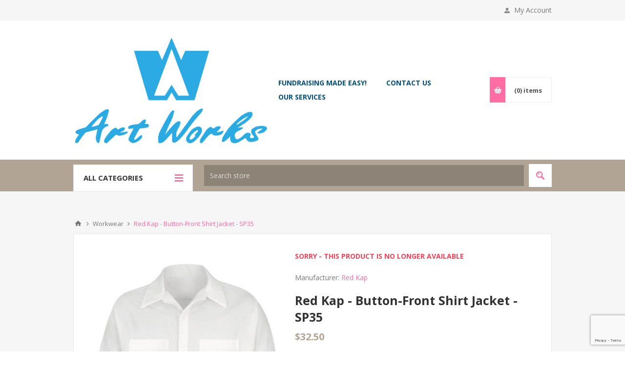

--- FILE ---
content_type: text/html; charset=utf-8
request_url: https://www.artworks.biz/red-kap-button-front-shirt-jacket-sp35
body_size: 38938
content:
<!DOCTYPE html><html lang=en dir=ltr class=html-product-details-page><head><title>Art Works- SP35</title><meta charset=UTF-8><meta name=description content="Red Kap - Button-Front Shirt Jacket - SP35 "><meta name=keywords content="Red Kap - Button-Front Shirt Jacket - SP35,Red Kap,SP35"><meta name=generator content=nopCommerce><meta name=viewport content="width=device-width, initial-scale=1.0, user-scalable=0, minimum-scale=1.0, maximum-scale=1.0"><link href="https://fonts.googleapis.com/css?family=Open+Sans:400,300,700&amp;display=swap" rel=stylesheet><meta property=og:type content=product><meta property=og:title content="Red Kap - Button-Front Shirt Jacket - SP35"><meta property=og:description content="Red Kap - Button-Front Shirt Jacket - SP35 "><meta property=og:image content=https://www.artworks.biz/images/thumbs/0663666_imagesstyle2347_fmjpg_550.jpeg><meta property=og:image:url content=https://www.artworks.biz/images/thumbs/0663666_imagesstyle2347_fmjpg_550.jpeg><meta property=og:url content=https://www.artworks.biz/red-kap-button-front-shirt-jacket-sp35><meta property=og:site_name content="Art Works"><meta property=twitter:card content=summary><meta property=twitter:site content="Art Works"><meta property=twitter:title content="Red Kap - Button-Front Shirt Jacket - SP35"><meta property=twitter:description content="Red Kap - Button-Front Shirt Jacket - SP35 "><meta property=twitter:image content=https://www.artworks.biz/images/thumbs/0663666_imagesstyle2347_fmjpg_550.jpeg><meta property=twitter:url content=https://www.artworks.biz/red-kap-button-front-shirt-jacket-sp35><link rel=stylesheet href="/css/Product.Head.styles.css?v=aDafvzjgb-E5YmKi6LLY57OYMpQ"><style>.product-details-page .full-description{display:none}.product-details-page .ui-tabs .full-description{display:block}.product-details-page .tabhead-full-description{display:none}.product-details-page .product-specs-box{display:none}.product-details-page .ui-tabs .product-specs-box{display:block}.product-details-page .ui-tabs .product-specs-box .title{display:none}.product-details-page .product-no-reviews,.product-details-page .product-review-links{display:none}</style><script async src="https://www.googletagmanager.com/gtag/js?id=UA-41063505-1"></script><script>function gtag(){dataLayer.push(arguments)}window.dataLayer=window.dataLayer||[];gtag("js",new Date);gtag("config","UA-41063505-1")</script><link rel=apple-touch-icon sizes=57x57 href=/icons/icons_0/apple-icon-57x57.png><link rel=apple-touch-icon sizes=60x60 href=/icons/icons_0/apple-icon-60x60.png><link rel=apple-touch-icon sizes=72x72 href=/icons/icons_0/apple-icon-72x72.png><link rel=apple-touch-icon sizes=76x76 href=/icons/icons_0/apple-icon-76x76.png><link rel=apple-touch-icon sizes=114x114 href=/icons/icons_0/apple-icon-114x114.png><link rel=apple-touch-icon sizes=120x120 href=/icons/icons_0/apple-icon-120x120.png><link rel=apple-touch-icon sizes=144x144 href=/icons/icons_0/apple-icon-144x144.png><link rel=apple-touch-icon sizes=152x152 href=/icons/icons_0/apple-icon-152x152.png><link rel=apple-touch-icon sizes=180x180 href=/icons/icons_0/apple-icon-180x180.png><link rel=icon type=image/png sizes=192x192 href=/icons/icons_0/android-icon-192x192.png><link rel=icon type=image/png sizes=32x32 href=/icons/icons_0/favicon-32x32.png><link rel=icon type=image/png sizes=96x96 href=/icons/icons_0/favicon-96x96.png><link rel=icon type=image/png sizes=16x16 href=/icons/icons_0/favicon-16x16.png><link rel=manifest href=/icons/icons_0/manifest.json><meta name=msapplication-TileColor content=#ffffff><meta name=msapplication-TileImage content=/icons/icons_0/ms-icon-144x144.png><meta name=theme-color content=#ffffff><body class=product-details-page-body><div class=ajax-loading-block-window style=display:none></div><div id=dialog-notifications-success title=Notification style=display:none></div><div id=dialog-notifications-error title=Error style=display:none></div><div id=dialog-notifications-warning title=Warning style=display:none></div><div id=bar-notification class=bar-notification-container data-close=Close></div><!--[if lte IE 8]><div style=clear:both;height:59px;text-align:center;position:relative><a href=http://www.microsoft.com/windows/internet-explorer/default.aspx target=_blank> <img src=/Themes/Pavilion/Content/img/ie_warning.jpg height=42 width=820 alt="You are using an outdated browser. For a faster, safer browsing experience, upgrade for free today."> </a></div><![endif]--><div class=master-wrapper-page><div class=header><div class=header-upper><div class=center><div class=header-links-wrapper><label>My Account</label><div class=header-links><ul><li><a href="/register?returnUrl=%2Fred-kap-button-front-shirt-jacket-sp35" class=ico-register>Register</a><li><a href="/login?returnUrl=%2Fred-kap-button-front-shirt-jacket-sp35" class=ico-login data-loginurl=/login>Log in</a></ul></div></div></div></div><div class=header-middle><div class=center><div class=header-logo><a href="/" class=logo> <img alt="Art Works" src=https://artworks.biz/images/thumbs/0624587_AW-01-01.jpeg></a></div><div class=header-menu-parent><div class="header-menu categories-in-side-panel"><div class=close-menu><span>Close</span></div><ul class=mega-menu data-isrtlenabled=false data-enableclickfordropdown=true><li class="mega-menu-categories root-category-items"><a href=/about><span>About</span></a><li class="mega-menu-categories root-category-items"><a href=/signage><span>Signage</span></a><li class="has-sublist root-category-items"><a class=with-subcategories href=/fundraisers><span>Active Fundraisers</span></a><div class="sublist-wrap categories with-pictures fullWidth boxes-4"><div class=sublist><div class=inner-wrap><div class=row><div class=box><div class=picture-title-wrap><div class=title><a href=/veterans-basket-ball title="Veterans Basket Ball"><span>Veterans Basket Ball</span></a></div><div class=picture><a href=/veterans-basket-ball title="Show products in category Veterans Basket Ball"> <img class=lazy alt="Picture for category Veterans Basket Ball" src="[data-uri]" data-original=https://artworks.biz/images/thumbs/0680914_veterans-basket-ball_290.jpeg> </a></div></div></div><div class=empty-box></div><div class=empty-box></div><div class=empty-box></div></div></div></div></div><li class=root-category-items><a href=/ice-cream-freezers><span>Ice Cream Freezers</span></a><li class=root-category-items><a href=/lasering><span>Lasering</span></a><li class=root-category-items><a href=/poly-wood-furniture><span>Poly Wood Furniture</span></a><li class="has-sublist root-category-items"><a class=with-subcategories href=/products><span>Products</span></a><div class="sublist-wrap categories with-pictures fullWidth boxes-4"><div class=sublist><div class=inner-wrap><div class=row><div class=box><div class=picture-title-wrap><div class=title><a href=/athletics title=Athletics><span>Athletics</span></a></div><div class=picture><a href=/athletics title="Show products in category Athletics"> <img class=lazy alt="Picture for category Athletics" src="[data-uri]" data-original=https://artworks.biz/images/thumbs/0624622_athletics_290.jpeg> </a></div></div><ul class=subcategories><li><a href=/activewear title=Activewear><span>Activewear</span></a><li><a href=/bras title=Bras><span>Bras</span></a><li><a href=/capris title=Capris><span>Capris</span></a><li><a href=/full-zips-2 title=Full-Zips><span>Full-Zips</span></a><li><a href=/performance-2 title=Performance><span>Performance</span></a><li><a href=/leggings title=Leggings><span>Leggings</span></a><li><a href=/pants title=Pants><span>Pants</span></a><li><a href=/athletic-pullover title="Athletic Pullover"><span>Athletic Pullover</span></a><li><a class=view-all href=/athletics title="View All"> <span>View All</span> </a></ul></div><div class=box><div class=picture-title-wrap><div class=title><a href=/caps title=Headwear><span>Headwear</span></a></div><div class=picture><a href=/caps title="Show products in category Headwear"> <img class=lazy alt="Picture for category Headwear" src="[data-uri]" data-original=https://artworks.biz/images/thumbs/0159543_headwear_290.jpeg> </a></div></div></div><div class=box><div class=picture-title-wrap><div class=title><a href=/ladies title=Ladies><span>Ladies</span></a></div><div class=picture><a href=/ladies title="Show products in category Ladies"> <img class=lazy alt="Picture for category Ladies" src="[data-uri]" data-original=https://artworks.biz/images/thumbs/0624639_ladies_290.jpeg> </a></div></div></div><div class=box><div class=picture-title-wrap><div class=title><a href=/outerwear title=Outerwear><span>Outerwear</span></a></div><div class=picture><a href=/outerwear title="Show products in category Outerwear"> <img class=lazy alt="Picture for category Outerwear" src="[data-uri]" data-original=https://artworks.biz/images/thumbs/0624640_outerwear_290.jpeg> </a></div></div></div></div><div class=row><div class=box><div class=picture-title-wrap><div class=title><a href=/sweatshirts title="Sweatshirts / Pants"><span>Sweatshirts / Pants</span></a></div><div class=picture><a href=/sweatshirts title="Show products in category Sweatshirts / Pants"> <img class=lazy alt="Picture for category Sweatshirts / Pants" src="[data-uri]" data-original=https://artworks.biz/images/thumbs/0159522_sweatshirts-pants_290.jpeg> </a></div></div></div><div class=box><div class=picture-title-wrap><div class=title><a href=/t-shirts title=T-Shirts><span>T-Shirts</span></a></div><div class=picture><a href=/t-shirts title="Show products in category T-Shirts"> <img class=lazy alt="Picture for category T-Shirts" src="[data-uri]" data-original=https://artworks.biz/images/thumbs/0159406_t-shirts_290.jpeg> </a></div></div><ul class=subcategories><li><a href=/34sleeve-2 title="3/4 Sleeve"><span>3/4 Sleeve</span></a><li><a href=/dresses-2 title=Dresses><span>Dresses</span></a><li><a href=/high_visibility-2 title="High Visibility"><span>High Visibility</span></a><li><a href=/short_sleeves-2 title="Short Sleeves"><span>Short Sleeves</span></a><li><a href=/tie_dyed-2 title="Tie Dyed"><span>Tie Dyed</span></a><li><a href=/long-sleeve-t-shirts title="Long Sleeve T-Shirts"><span>Long Sleeve T-Shirts</span></a><li><a href=/pocket-t-shirts title="Pocket T-Shirts"><span>Pocket T-Shirts</span></a><li><a href=/polos title=Polos/Knits><span>Polos/Knits</span></a><li><a class=view-all href=/t-shirts title="View All"> <span>View All</span> </a></ul></div><div class=empty-box></div><div class=empty-box></div></div></div></div></div><li class=root-category-items><a href=/boat-lifts><span>Boat Lifts</span></a><li class=activefundraiserTopMenu><a href=/fundraising title="Fundraising Made Easy!"><span> Fundraising Made Easy!</span></a><li><a href=/contactus title="Contact Us"><span> Contact Us</span></a><li class=has-sublist><a href=/ourservices class=with-subcategories title="Our Services"><span> Our Services</span></a><div class=plus-button></div><div class=sublist-wrap><ul class=sublist><li class=back-button><span>Back</span><li><a href=/screenprinting title="Screen Printing"><span> Screen Printing</span></a><li><a href=/embroidery title=Embroidery><span> Embroidery</span></a><li><a href=/transfers title=Transfers><span> Transfers</span></a></ul></div></ul><div class=menu-title><span>Menu</span></div><ul class=mega-menu-responsive><li class="mega-menu-categories root-category-items"><a href=/about><span>About</span></a><li class="mega-menu-categories root-category-items"><a href=/signage><span>Signage</span></a><li class="has-sublist mega-menu-categories root-category-items"><a class=with-subcategories href=/fundraisers><span>Active Fundraisers</span></a><div class=plus-button></div><div class=sublist-wrap><ul class=sublist><li class=back-button><span>Back</span><li><a class=lastLevelCategory href=/veterans-basket-ball title="Veterans Basket Ball"><span>Veterans Basket Ball</span></a></ul></div><li class="mega-menu-categories root-category-items"><a href=/ice-cream-freezers><span>Ice Cream Freezers</span></a><li class="mega-menu-categories root-category-items"><a href=/lasering><span>Lasering</span></a><li class="mega-menu-categories root-category-items"><a href=/poly-wood-furniture><span>Poly Wood Furniture</span></a><li class="has-sublist mega-menu-categories root-category-items"><a class=with-subcategories href=/products><span>Products</span></a><div class=plus-button></div><div class=sublist-wrap><ul class=sublist><li class=back-button><span>Back</span><li class=has-sublist><a href=/athletics title=Athletics class=with-subcategories><span>Athletics</span></a><div class=plus-button></div><div class=sublist-wrap><ul class=sublist><li class=back-button><span>Back</span><li><a class=lastLevelCategory href=/activewear title=Activewear><span>Activewear</span></a><li><a class=lastLevelCategory href=/bras title=Bras><span>Bras</span></a><li><a class=lastLevelCategory href=/capris title=Capris><span>Capris</span></a><li><a class=lastLevelCategory href=/full-zips-2 title=Full-Zips><span>Full-Zips</span></a><li><a class=lastLevelCategory href=/performance-2 title=Performance><span>Performance</span></a><li><a class=lastLevelCategory href=/leggings title=Leggings><span>Leggings</span></a><li><a class=lastLevelCategory href=/pants title=Pants><span>Pants</span></a><li><a class=lastLevelCategory href=/athletic-pullover title="Athletic Pullover"><span>Athletic Pullover</span></a><li><a class=view-all href=/athletics title="View All"> <span>View All</span> </a></ul></div><li><a class=lastLevelCategory href=/caps title=Headwear><span>Headwear</span></a><li><a class=lastLevelCategory href=/ladies title=Ladies><span>Ladies</span></a><li><a class=lastLevelCategory href=/outerwear title=Outerwear><span>Outerwear</span></a><li><a class=lastLevelCategory href=/sweatshirts title="Sweatshirts / Pants"><span>Sweatshirts / Pants</span></a><li class=has-sublist><a href=/t-shirts title=T-Shirts class=with-subcategories><span>T-Shirts</span></a><div class=plus-button></div><div class=sublist-wrap><ul class=sublist><li class=back-button><span>Back</span><li><a class=lastLevelCategory href=/34sleeve-2 title="3/4 Sleeve"><span>3/4 Sleeve</span></a><li><a class=lastLevelCategory href=/dresses-2 title=Dresses><span>Dresses</span></a><li><a class=lastLevelCategory href=/high_visibility-2 title="High Visibility"><span>High Visibility</span></a><li><a class=lastLevelCategory href=/short_sleeves-2 title="Short Sleeves"><span>Short Sleeves</span></a><li><a class=lastLevelCategory href=/tie_dyed-2 title="Tie Dyed"><span>Tie Dyed</span></a><li><a class=lastLevelCategory href=/long-sleeve-t-shirts title="Long Sleeve T-Shirts"><span>Long Sleeve T-Shirts</span></a><li><a class=lastLevelCategory href=/pocket-t-shirts title="Pocket T-Shirts"><span>Pocket T-Shirts</span></a><li><a class=lastLevelCategory href=/polos title=Polos/Knits><span>Polos/Knits</span></a><li><a class=view-all href=/t-shirts title="View All"> <span>View All</span> </a></ul></div></ul></div><li class="mega-menu-categories root-category-items"><a href=/boat-lifts><span>Boat Lifts</span></a><li class=activefundraiserTopMenu><a href=/fundraising title="Fundraising Made Easy!"><span> Fundraising Made Easy!</span></a><li><a href=/contactus title="Contact Us"><span> Contact Us</span></a><li class=has-sublist><a href=/ourservices class=with-subcategories title="Our Services"><span> Our Services</span></a><div class=plus-button></div><div class=sublist-wrap><ul class=sublist><li class=back-button><span>Back</span><li><a href=/screenprinting title="Screen Printing"><span> Screen Printing</span></a><li><a href=/embroidery title=Embroidery><span> Embroidery</span></a><li><a href=/transfers title=Transfers><span> Transfers</span></a></ul></div></ul></div></div><div class=flyout-cart-wrapper id=flyout-cart><a href=/cart class=cart-trigger> <span class=cart-qty>(0)</span> <span class=cart-label>items</span> </a><div class=flyout-cart><div class=mini-shopping-cart><div class=count>You have no items in your shopping cart.</div></div></div></div></div></div><div class=header-lower><div class=center><span class=category-navigation-title>All Categories</span><div class=category-navigation-list-wrapper><ul class="category-navigation-list sticky-flyout"></ul></div><div class="search-box store-search-box"><form method=get id=small-search-box-form action=/search><input type=text class=search-box-text id=small-searchterms autocomplete=off name=q placeholder="Search store" aria-label="Search store">  <input type=hidden class=instantSearchResourceElement data-highlightfirstfoundelement=true data-minkeywordlength=3 data-defaultproductsortoption=0 data-instantsearchurl=/instantSearchFor data-searchpageurl=/search data-searchinproductdescriptions=true data-numberofvisibleproducts=5 data-noresultsresourcetext=" No data found."> <button type=submit class="button-1 search-box-button">Search</button></form></div></div></div></div><div class=overlayOffCanvas></div><div class=responsive-nav-wrapper-parent><div class=responsive-nav-wrapper><div class=menu-title><span>Menu</span></div><div class=shopping-cart-link><span>Shopping cart</span></div><div class=filters-button><span>Filters</span></div><div class=personal-button id=header-links-opener><span>Personal menu</span></div><div class=preferences-button id=header-selectors-opener><span>Preferences</span></div><div class=search-wrap><span>Search</span></div></div></div><div class=master-wrapper-content><div class=master-column-wrapper><div class=breadcrumb><ul itemscope itemtype=http://schema.org/BreadcrumbList><li><span> <a href="/"> <span>Home</span> </a> </span> <span class=delimiter>/</span><li itemprop=itemListElement itemscope itemtype=http://schema.org/ListItem><a href=/workwear itemprop=item> <span itemprop=name>Workwear</span> </a> <span class=delimiter>/</span><meta itemprop=position content=1><li itemprop=itemListElement itemscope itemtype=http://schema.org/ListItem><strong class=current-item itemprop=name>Red Kap - Button-Front Shirt Jacket - SP35</strong> <span itemprop=item itemscope itemtype=http://schema.org/Thing id=/red-kap-button-front-shirt-jacket-sp35> </span><meta itemprop=position content=2></ul></div><div class=center-1><div class=prev-next-wrapper><div class=previous-product></div><div class=next-product></div></div><div class="page product-details-page"><div class=page-body><form method=post id=product-details-form action=/red-kap-button-front-shirt-jacket-sp35><div itemscope itemtype=http://schema.org/Product><meta itemprop=name content="Red Kap - Button-Front Shirt Jacket - SP35"><meta itemprop=sku content=SP35.2347><meta itemprop=gtin content=00883248288931><meta itemprop=mpn content=SP35><meta itemprop=description content="Red Kap - Button-Front Shirt Jacket - SP35 "><meta itemprop=image content=https://www.artworks.biz/images/thumbs/0663666_imagesstyle2347_fmjpg_550.jpeg><meta itemprop=brand content="Red Kap"><div itemprop=offers itemscope itemtype=http://schema.org/Offer><meta itemprop=url content=https://www.artworks.biz/red-kap-button-front-shirt-jacket-sp35><meta itemprop=price content=32.50><meta itemprop=priceCurrency content=USD><meta itemprop=priceValidUntil><meta itemprop=availability content=http://schema.org/InStock></div><div itemprop=review itemscope itemtype=http://schema.org/Review><meta itemprop=author content=ALL><meta itemprop=url content=/productreviews/51141></div></div><div data-productid=51141><div class=product-essential><input type=hidden class=cloudZoomPictureThumbnailsInCarouselData data-vertical=false data-numvisible=5 data-numscrollable=5 data-enable-slider-arrows=true data-enable-slider-dots=false data-size=2 data-rtl=false data-responsive-breakpoints-for-thumbnails="[{&#34;breakpoint&#34;:1001,&#34;settings&#34;:{&#34;slidesToShow&#34;:3, &#34;slidesToScroll&#34;:3,&#34;arrows&#34;:true,&#34;dots&#34;:false}},{&#34;breakpoint&#34;:769,&#34;settings&#34;:{&#34;slidesToShow&#34;:4,&#34;slidesToScroll&#34;:4,&#34;arrows&#34;:false,&#34;dots&#34;:true}},{&#34;breakpoint&#34;:400,&#34;settings&#34;:{&#34;slidesToShow&#34;:3,&#34;slidesToScroll&#34;:3,&#34;arrows&#34;:false,&#34;dots&#34;:true}}]" data-magnificpopup-counter="%curr% of %total%" data-magnificpopup-prev="Previous (Left arrow key)" data-magnificpopup-next="Next (Right arrow key)" data-magnificpopup-close="Close (Esc)" data-magnificpopup-loading=Loading...> <input type=hidden class=cloudZoomAdjustPictureOnProductAttributeValueChange data-productid=51141 data-isintegratedbywidget=true> <input type=hidden class=cloudZoomEnableClickToZoom><div class="gallery sevenspikes-cloudzoom-gallery"><div class=picture-wrapper><div class=picture id=sevenspikes-cloud-zoom data-zoomwindowelementid="" data-selectoroftheparentelementofthecloudzoomwindow="" data-defaultimagecontainerselector=".product-essential .gallery" data-zoom-window-width=244 data-zoom-window-height=257><a href=https://www.artworks.biz/images/thumbs/0663666_imagesstyle2347_fmjpg.jpeg data-full-image-url=https://www.artworks.biz/images/thumbs/0663666_imagesstyle2347_fmjpg.jpeg class=picture-link id=zoom1> <img src=https://www.artworks.biz/images/thumbs/0663666_imagesstyle2347_fmjpg_550.jpeg alt="Red Kap - Button-Front Shirt Jacket - SP35" class=cloudzoom id=cloudZoomImage itemprop=image data-cloudzoom="appendSelector: '.picture-wrapper', zoomPosition: 'inside', zoomOffsetX: 0, captionPosition: 'bottom', tintOpacity: 0, zoomWidth: 244, zoomHeight: 257, easing: 3, touchStartDelay: true, zoomFlyOut: false, disableZoom: 'auto'"> </a></div></div><div class="picture-thumbs in-carousel"><div class=picture-thumbs-list id=picture-thumbs-carousel><div class=picture-thumbs-item><a class="cloudzoom-gallery thumb-item" data-full-image-url=https://www.artworks.biz/images/thumbs/0663666_imagesstyle2347_fmjpg.jpeg data-cloudzoom="appendSelector: '.picture-wrapper', zoomPosition: 'inside', zoomOffsetX: 0, captionPosition: 'bottom', tintOpacity: 0, zoomWidth: 244, zoomHeight: 257, useZoom: '.cloudzoom', image: 'https://www.artworks.biz/images/thumbs/0663666_imagesstyle2347_fmjpg_550.jpeg', zoomImage: 'https://www.artworks.biz/images/thumbs/0663666_imagesstyle2347_fmjpg.jpeg', easing: 3, touchStartDelay: true, zoomFlyOut: false, disableZoom: 'auto'"> <img class=cloud-zoom-gallery-img src=https://www.artworks.biz/images/thumbs/0663666_imagesstyle2347_fmjpg_90.jpeg alt="Red Kap - Button-Front Shirt Jacket - SP35"> </a></div><div class=picture-thumbs-item><a class="cloudzoom-gallery thumb-item" data-full-image-url=https://www.artworks.biz/images/thumbs/0663667_imagesstyle2347_fmjpg.jpeg data-cloudzoom="appendSelector: '.picture-wrapper', zoomPosition: 'inside', zoomOffsetX: 0, captionPosition: 'bottom', tintOpacity: 0, zoomWidth: 244, zoomHeight: 257, useZoom: '.cloudzoom', image: 'https://www.artworks.biz/images/thumbs/0663667_imagesstyle2347_fmjpg_550.jpeg', zoomImage: 'https://www.artworks.biz/images/thumbs/0663667_imagesstyle2347_fmjpg.jpeg', easing: 3, touchStartDelay: true, zoomFlyOut: false, disableZoom: 'auto'"> <img class=cloud-zoom-gallery-img src=https://www.artworks.biz/images/thumbs/0663667_imagesstyle2347_fmjpg_90.jpeg alt=White> </a></div></div></div><div class=combo-product-wrapper></div><div id=attributePopup></div><div id=quickviewPopup></div></div><div class=overview><div class=discontinued-product><h4>Sorry - this product is no longer available</h4></div><div class=manufacturers><span class=label>Manufacturer:</span> <span class=value> <a href=/red-kap>Red Kap</a> </span></div><div class=product-name><h1>Red Kap - Button-Front Shirt Jacket - SP35</h1></div><div class=prices><div class=product-price><span id=price-value-51141 class=price-value-51141> $32.50 </span></div></div><div class=short-description>Red Kap - Button-Front Shirt Jacket - SP35</div><div class=additional-details></div><div class=attributes><dl><dt id=product_attribute_label_165041><label class=text-prompt> Please choose an item color </label> <span class=required>*</span><div class=attribute-description><p>Choose the garment color</div><dd id=product_attribute_input_165041><select data-attr=165041 name=product_attribute_165041 id=product_attribute_165041><option value=0>Please select<option data-attr-value=1067046 value=1067046>White</select><dt id=product_attribute_label_165042><label class=text-prompt> Please choose a size </label> <span class=required>*</span><div class=attribute-description><p>Pick the size you're looking for:&nbsp;<strong>Youth</strong> &amp; <strong>Adult</strong> listed in the drop-down.</div><dd id=product_attribute_input_165042><select data-attr=165042 name=product_attribute_165042 id=product_attribute_165042><option value=0>Please select<option data-attr-value=1067044 value=1067044>S - Small<option data-attr-value=1067043 value=1067043>M - Medium<option data-attr-value=1067042 value=1067042>L - Large<option data-attr-value=1067045 value=1067045>XL - Extra Large<option data-attr-value=1067039 value=1067039>2XL - 2 Extra Large [&#x2B;$11.50]<option data-attr-value=1067040 value=1067040>3XL - 3 Extra Large [&#x2B;$11.50]<option data-attr-value=1067041 value=1067041>4XL - 4 Extra Large [&#x2B;$11.50]</select></dl></div><div class=availability><div class=stock><span class=label>Availability:</span> <span class=value id=stock-availability-value-51141>Out of stock</span></div></div><div class=overview-buttons><div class=email-a-friend><button type=button class="button-2 email-a-friend-button" onclick="setLocation(&#34;/productemailafriend/51141&#34;)">Email a friend</button></div></div></div><div class=overview-bottom><div class=product-social-buttons><label>Share:</label><ul class=social-sharing><li class=twitter><a href="javascript:openShareWindow(&#34;https://twitter.com/share?url=https://www.artworks.biz/red-kap-button-front-shirt-jacket-sp35&#34;)"> <span class=flip></span> <span class=flop></span> </a><li class=facebook><a href="javascript:openShareWindow(&#34;https://www.facebook.com/sharer.php?u=https://www.artworks.biz/red-kap-button-front-shirt-jacket-sp35&#34;)"> <span class=flip></span> <span class=flop></span> </a><li class=pinterest><a href="javascript:void function(){var n=document.createElement(&#34;script&#34;);n.setAttribute(&#34;type&#34;,&#34;text/javascript&#34;);n.setAttribute(&#34;charset&#34;,&#34;UTF-8&#34;);n.setAttribute(&#34;src&#34;,&#34;https://assets.pinterest.com/js/pinmarklet.js?r=&#34;+Math.random()*99999999);document.body.appendChild(n)}()"> <span class=flip></span> <span class=flop></span> </a></ul></div></div></div><div class=one-column-wrapper><div id=quickTabs class=productTabs data-ajaxenabled=false data-productreviewsaddnewurl=/ProductTab/ProductReviewsTabAddNew/51141 data-productcontactusurl=/ProductTab/ProductContactUsTabAddNew/51141 data-couldnotloadtaberrormessage="Couldn't load this tab."><div class=productTabs-header><ul><li><a href=#quickTab-description>Overview</a><li><a href=#quickTab-contact_us>Contact Us</a></ul></div><div class=productTabs-body><div id=quickTab-description><div class=full-description><ul><li>4.25 oz./yd², 65/35 polyester/cotton poplin<li>Two-piece collar lined with stays<li>Concealed button closure<li>Two chest patch pockets<li>Long sizes available under style SP35L</ul></div></div><div id=quickTab-contact_us><div id=contact-us-tab class="contact-page write-review"><div class=form-fields><div class=inputs><label for=FullName>Your name</label> <input placeholder="Enter your name." class="contact_tab_fullname review-title" type=text data-val=true data-val-required="Enter your name" id=FullName name=FullName> <span class=required>*</span> <span class=field-validation-valid data-valmsg-for=FullName data-valmsg-replace=true></span></div><div class=inputs><label for=Email>Your email</label> <input placeholder="Enter your email address." class="contact_tab_email review-title" type=email data-val=true data-val-email="Wrong email" data-val-required="Enter email" id=Email name=Email> <span class=required>*</span> <span class=field-validation-valid data-valmsg-for=Email data-valmsg-replace=true></span></div><div class=inputs><label for=Subject>Subject:</label> <input placeholder="Enter subject." class="contact_tab_subject subject" type=text data-val=true data-val-required="Please enter subject" id=Subject name=Subject> <span class=required>*</span> <span class=field-validation-valid data-valmsg-for=Subject data-valmsg-replace=true></span></div><div class=inputs><label for=Enquiry>Enquiry</label> <textarea placeholder="Enter your enquiry." class="contact_tab_enquiry review-text" data-val=true data-val-required="Enter enquiry" id=Enquiry name=Enquiry></textarea> <span class=required>*</span> <span class=field-validation-valid data-valmsg-for=Enquiry data-valmsg-replace=true></span></div><div><input id=g-recaptcha-response_captcha_1863023237 name=g-recaptcha-response type=hidden><script>var onloadCallbackcaptcha_1863023237=function(){var n=$('input[id="g-recaptcha-response_captcha_1863023237"]').closest("form"),t=$(n.find(":submit")[0]),i=!1,r=!1;t.on("click",function(){return r||(r=!0,grecaptcha.execute("6LcWoBkjAAAAAMBS_LewkD1aZ4lFn2dUZhpZpPyU",{action:"ProductDetails"}).then(function(r){$("#g-recaptcha-response_captcha_1863023237",n).val(r);i=!0;t.click()})),i})}</script><script async defer src="https://www.google.com/recaptcha/api.js?onload=onloadCallbackcaptcha_1863023237&amp;render=6LcWoBkjAAAAAMBS_LewkD1aZ4lFn2dUZhpZpPyU&amp;hl=en"></script></div></div><div class=buttons><button type=button id=send-contact-us-form name=send-email class="button-1 contact-us-button">Submit</button></div></div></div></div></div></div><div class=product-collateral><div class=full-description><ul><li>4.25 oz./yd², 65/35 polyester/cotton poplin<li>Two-piece collar lined with stays<li>Concealed button closure<li>Two chest patch pockets<li>Long sizes available under style SP35L</ul></div><div class=product-tags-box><div class=title><strong>Product tags</strong></div><div class=product-tags-list><ul><li class=tag><a href=/mens class=producttag> Mens</a> <span>(411)</span><li class=separator>,<li class=tag><a href=/adult class=producttag> Adult</a> <span>(975)</span><li class=separator>,<li class=tag><a href=/no-visible-logos class=producttag> No Visible Logos</a> <span>(1089)</span><li class=separator>,<li class=tag><a href=/polyester class=producttag> Polyester</a> <span>(1644)</span><li class=separator>,<li class=tag><a href=/unisex class=producttag> Unisex</a> <span>(393)</span><li class=separator>,<li class=tag><a href=/light-under-5-oz class=producttag> Light (Under 5 oz)</a> <span>(345)</span><li class=separator>,<li class=tag><a href=/cotton-combed class=producttag> Cotton - Combed</a> <span>(391)</span><li class=separator>,<li class=tag><a href=/4-49-oz class=producttag> 4-4.9 oz</a> <span>(347)</span><li class=separator>,<li class=tag><a href=/pockets class=producttag> Pockets</a> <span>(659)</span><li class=separator>,<li class=tag><a href=/polyester-over-50 class=producttag> Polyester - Over 50%</a> <span>(529)</span><li class=separator>,<li class=tag><a href=/jackets class=producttag> Jackets</a> <span>(69)</span><li class=separator>,<li class=tag><a href=/uniforms-2 class=producttag> Uniforms</a> <span>(190)</span><li class=separator>,<li class=tag><a href=/workwear-2 class=producttag> Workwear</a> <span>(188)</span><li class=separator>,<li class=tag><a href=/poplin class=producttag> Poplin</a> <span>(23)</span></ul></div></div></div></div><input name=__RequestVerificationToken type=hidden value=CfDJ8OgqXonAYaVEhsfx1RXKal607gzDKimSVJ6r5puyEiqlW2TwpbFBFhsg1wsoVXOaEe0ZF8_IGcz-dLcTzaDJAzBioD0RsIq9g-lmXW3dtyttZZ1Z1cEGtpv_Qx40K5eG3P4YgLRVyrVeqP0h3Yjanb0></form></div></div></div></div></div><div class=footer><div class=footer-upper><div class=center><ul class=social-sharing><li class=facebook><a target=_blank href="http://www.facebook.com/ArtWorksSales/" rel="noopener noreferrer" aria-label=Facebook></a><li class=rss><a href=/news/rss/1 aria-label=RSS></a></ul></div></div><div class=footer-middle><div class=center><div class=footer-block><div class=title><strong>Information</strong></div><ul class=list><li><a href=/custom-names-and-numbers>Custom Names &amp; Numbers</a><li><a href=/embroidery>Embroidery</a><li><a href=/fundraising>Fundraising Made Easy!</a><li><a href=/inkcolorchart>Screen Printing Ink Chart</a><li><a href=/orderprocessingguide>Order Processing Guide</a><li><a href=/ourservices>Our Services</a><li><a href=/payment-portal>Payment Portal</a><li><a href=/printlocations>Print Locations</a><li><a href=/screenprinting>Screen Printing</a><li><a href=/standard-fundraiser-items>Standard Fundraiser Items</a><li><a href=/transfers>Transfers</a></ul></div><div class=footer-block><div class=title><strong>Customer service</strong></div><ul class=list><li><a href=/privacyinfo>Privacy Policy</a><li><a href=/termsofuse>Terms of Use for Our Site</a></ul></div><div class=footer-block><div class=title><strong>My account</strong></div><ul class=list><li><a href=/customer/info>My account</a><li><a href=/customer/addresses>Addresses</a><li><a href=/order/history>Orders</a><li><a href=/cart>Shopping cart</a></ul></div><div class="footer-block quick-contact"><div class=title><strong>Contact Us</strong></div><ul class=list><li class=address><span>110 E Main St, Barnesville, OH 43713</span><li class=email><span>sales@artworks.biz</span><li class=phone><span>(740) 425-5765</span></ul></div></div></div><div class=footer-lower><div class=center><ul class=accepted-payments><li class=method1><li class=method2><li class=method3><li class=method4></ul><div class=footer-disclaimer>Copyright &copy; 2026 Art Works. All rights reserved.</div><div class=footer-powered-by>Powered by <a href="https://www.nopcommerce.com/" target=_blank rel=nofollow>nopCommerce</a></div><div class=footer-designed-by>Website created by <a href="https://www.cojocreates.com/" target=_blank>CoJo Creates</a></div><div class=footer-designed-by>Theme By <a href="https://www.nop-templates.com/" title="nopCommerce themes and plugins by Nop-Templates" target=_blank>Nop-Templates.com</a></div><div class=footer-store-theme></div></div></div></div></div><div id=goToTop></div><script src="/js/Product.Footer.scripts.js?v=ipKCoetnYJtqGkv9l9TxkzLN56g"></script><script>BundleCart.init(!1,".header-links .cart-qty",".header-links .wishlist-qty","#flyout-cart")</script><script>var AttributePopupUrl={Url:"/BundledDiscounts/AttributePopup"}</script><script>var QuickViewPopupUrl={Url:"/BundledDiscounts/QuickViewPopup"}</script><script>$(document).ready(function(){showHideDropdownQuantity("product_attribute_165041")})</script><script>$(document).ready(function(){showHideDropdownQuantity("product_attribute_165042")})</script><script>function showHideDropdownQuantity(n){$("select[name="+n+"] > option").each(function(){$("#"+n+"_"+this.value+"_qty_box").hide()});$("#"+n+"_"+$("select[name="+n+"] > option:selected").val()+"_qty_box").css("display","inline-block")}function showHideRadioQuantity(n){$("input[name="+n+"]:radio").each(function(){$("#"+$(this).attr("id")+"_qty_box").hide()});$("#"+n+"_"+$("input[name="+n+"]:radio:checked").val()+"_qty_box").css("display","inline-block")}function showHideCheckboxQuantity(n){$("#"+n).is(":checked")?$("#"+n+"_qty_box").css("display","inline-block"):$("#"+n+"_qty_box").hide()}</script><script>var combinationsBehavior_51141;$(document).ready(function(){combinationsBehavior_51141=createCombinationsBehavior({contentEl:'[data-productid="51141"]',fetchUrl:"/product/combinations?productId=51141"});combinationsBehavior_51141.init()})</script><script>$(document).ready(function(){$(combinationsBehavior_51141).on("processed",function(){attribute_change_handler_51141()})})</script><script>function attribute_change_handler_51141(){$.ajax({cache:!1,url:"/shoppingcart/productdetails_attributechange?productId=51141&validateAttributeConditions=False&loadPicture=True",data:$("#product-details-form").serialize(),type:"POST",success:function(n){var t;if(n.price&&$(".price-value-51141").text(n.price),n.basepricepangv?$("#base-price-pangv-51141").text(n.basepricepangv):$("#base-price-pangv-51141").hide(),n.sku?$("#sku-51141").text(n.sku).parent(".sku").show():$("#sku-51141").parent(".sku").hide(),n.mpn?$("#mpn-51141").text(n.mpn).parent(".manufacturer-part-number").show():$("#mpn-51141").parent(".manufacturer-part-number").hide(),n.gtin?$("#gtin-51141").text(n.gtin).parent(".gtin").show():$("#gtin-51141").parent(".gtin").hide(),n.stockAvailability&&$("#stock-availability-value-51141").text(n.stockAvailability),n.enabledattributemappingids)for(t=0;t<n.enabledattributemappingids.length;t++)$("#product_attribute_label_"+n.enabledattributemappingids[t]).show(),$("#product_attribute_input_"+n.enabledattributemappingids[t]).show();if(n.disabledattributemappingids)for(t=0;t<n.disabledattributemappingids.length;t++)$("#product_attribute_label_"+n.disabledattributemappingids[t]).hide(),$("#product_attribute_input_"+n.disabledattributemappingids[t]).hide();n.pictureDefaultSizeUrl&&$("#main-product-img-51141").attr("src",n.pictureDefaultSizeUrl);n.pictureFullSizeUrl&&$("#main-product-img-lightbox-anchor-51141").attr("href",n.pictureFullSizeUrl);n.message&&alert(n.message);$(document).trigger({type:"product_attributes_changed",changedData:n})}})}$(document).ready(function(){attribute_change_handler_51141()})</script><script>function openShareWindow(n){var t=520,i=400,r=screen.height/2-i/2,u=screen.width/2-t/2;window.open(n,"sharer","top="+r+",left="+u+",toolbar=0,status=0,width="+t+",height="+i)}</script><script>$(document).ready(function(){$(".category-navigation-list").on("mouseenter",function(){$("img.lazy").each(function(){var n=$(this);n.attr("src",n.attr("data-original"))})})})</script><script id=instantSearchItemTemplate type=text/x-kendo-template>
    <div class="instant-search-item" data-url="${ data.CustomProperties.Url }">
        <a class="iOS-temp" href="${ data.CustomProperties.Url }">
            <div class="img-block">
                <img src="${ data.DefaultPictureModel.ImageUrl }" alt="${ data.Name }" title="${ data.Name }" style="border: none">
            </div>
            <div class="detail">
                <div class="title">${ data.Name }</div>
                <div class="price"># var price = ""; if (data.ProductPrice.Price) { price = data.ProductPrice.Price } # #= price #</div>           
            </div>
        </a>
    </div>
</script><script>$("#small-search-box-form").on("submit",function(n){$("#small-searchterms").val()==""&&(alert("Please enter some search keyword"),$("#small-searchterms").focus(),n.preventDefault())})</script><script>var localized_data={AjaxCartFailure:"Failed to add the product. Please refresh the page and try one more time."};AjaxCart.init(!1,".header-links .cart-qty",".header-links .wishlist-qty","#flyout-cart",localized_data)</script>

--- FILE ---
content_type: text/html; charset=utf-8
request_url: https://www.google.com/recaptcha/api2/anchor?ar=1&k=6LcWoBkjAAAAAMBS_LewkD1aZ4lFn2dUZhpZpPyU&co=aHR0cHM6Ly93d3cuYXJ0d29ya3MuYml6OjQ0Mw..&hl=en&v=PoyoqOPhxBO7pBk68S4YbpHZ&size=invisible&anchor-ms=20000&execute-ms=30000&cb=bnvt8zw9xmx1
body_size: 48446
content:
<!DOCTYPE HTML><html dir="ltr" lang="en"><head><meta http-equiv="Content-Type" content="text/html; charset=UTF-8">
<meta http-equiv="X-UA-Compatible" content="IE=edge">
<title>reCAPTCHA</title>
<style type="text/css">
/* cyrillic-ext */
@font-face {
  font-family: 'Roboto';
  font-style: normal;
  font-weight: 400;
  font-stretch: 100%;
  src: url(//fonts.gstatic.com/s/roboto/v48/KFO7CnqEu92Fr1ME7kSn66aGLdTylUAMa3GUBHMdazTgWw.woff2) format('woff2');
  unicode-range: U+0460-052F, U+1C80-1C8A, U+20B4, U+2DE0-2DFF, U+A640-A69F, U+FE2E-FE2F;
}
/* cyrillic */
@font-face {
  font-family: 'Roboto';
  font-style: normal;
  font-weight: 400;
  font-stretch: 100%;
  src: url(//fonts.gstatic.com/s/roboto/v48/KFO7CnqEu92Fr1ME7kSn66aGLdTylUAMa3iUBHMdazTgWw.woff2) format('woff2');
  unicode-range: U+0301, U+0400-045F, U+0490-0491, U+04B0-04B1, U+2116;
}
/* greek-ext */
@font-face {
  font-family: 'Roboto';
  font-style: normal;
  font-weight: 400;
  font-stretch: 100%;
  src: url(//fonts.gstatic.com/s/roboto/v48/KFO7CnqEu92Fr1ME7kSn66aGLdTylUAMa3CUBHMdazTgWw.woff2) format('woff2');
  unicode-range: U+1F00-1FFF;
}
/* greek */
@font-face {
  font-family: 'Roboto';
  font-style: normal;
  font-weight: 400;
  font-stretch: 100%;
  src: url(//fonts.gstatic.com/s/roboto/v48/KFO7CnqEu92Fr1ME7kSn66aGLdTylUAMa3-UBHMdazTgWw.woff2) format('woff2');
  unicode-range: U+0370-0377, U+037A-037F, U+0384-038A, U+038C, U+038E-03A1, U+03A3-03FF;
}
/* math */
@font-face {
  font-family: 'Roboto';
  font-style: normal;
  font-weight: 400;
  font-stretch: 100%;
  src: url(//fonts.gstatic.com/s/roboto/v48/KFO7CnqEu92Fr1ME7kSn66aGLdTylUAMawCUBHMdazTgWw.woff2) format('woff2');
  unicode-range: U+0302-0303, U+0305, U+0307-0308, U+0310, U+0312, U+0315, U+031A, U+0326-0327, U+032C, U+032F-0330, U+0332-0333, U+0338, U+033A, U+0346, U+034D, U+0391-03A1, U+03A3-03A9, U+03B1-03C9, U+03D1, U+03D5-03D6, U+03F0-03F1, U+03F4-03F5, U+2016-2017, U+2034-2038, U+203C, U+2040, U+2043, U+2047, U+2050, U+2057, U+205F, U+2070-2071, U+2074-208E, U+2090-209C, U+20D0-20DC, U+20E1, U+20E5-20EF, U+2100-2112, U+2114-2115, U+2117-2121, U+2123-214F, U+2190, U+2192, U+2194-21AE, U+21B0-21E5, U+21F1-21F2, U+21F4-2211, U+2213-2214, U+2216-22FF, U+2308-230B, U+2310, U+2319, U+231C-2321, U+2336-237A, U+237C, U+2395, U+239B-23B7, U+23D0, U+23DC-23E1, U+2474-2475, U+25AF, U+25B3, U+25B7, U+25BD, U+25C1, U+25CA, U+25CC, U+25FB, U+266D-266F, U+27C0-27FF, U+2900-2AFF, U+2B0E-2B11, U+2B30-2B4C, U+2BFE, U+3030, U+FF5B, U+FF5D, U+1D400-1D7FF, U+1EE00-1EEFF;
}
/* symbols */
@font-face {
  font-family: 'Roboto';
  font-style: normal;
  font-weight: 400;
  font-stretch: 100%;
  src: url(//fonts.gstatic.com/s/roboto/v48/KFO7CnqEu92Fr1ME7kSn66aGLdTylUAMaxKUBHMdazTgWw.woff2) format('woff2');
  unicode-range: U+0001-000C, U+000E-001F, U+007F-009F, U+20DD-20E0, U+20E2-20E4, U+2150-218F, U+2190, U+2192, U+2194-2199, U+21AF, U+21E6-21F0, U+21F3, U+2218-2219, U+2299, U+22C4-22C6, U+2300-243F, U+2440-244A, U+2460-24FF, U+25A0-27BF, U+2800-28FF, U+2921-2922, U+2981, U+29BF, U+29EB, U+2B00-2BFF, U+4DC0-4DFF, U+FFF9-FFFB, U+10140-1018E, U+10190-1019C, U+101A0, U+101D0-101FD, U+102E0-102FB, U+10E60-10E7E, U+1D2C0-1D2D3, U+1D2E0-1D37F, U+1F000-1F0FF, U+1F100-1F1AD, U+1F1E6-1F1FF, U+1F30D-1F30F, U+1F315, U+1F31C, U+1F31E, U+1F320-1F32C, U+1F336, U+1F378, U+1F37D, U+1F382, U+1F393-1F39F, U+1F3A7-1F3A8, U+1F3AC-1F3AF, U+1F3C2, U+1F3C4-1F3C6, U+1F3CA-1F3CE, U+1F3D4-1F3E0, U+1F3ED, U+1F3F1-1F3F3, U+1F3F5-1F3F7, U+1F408, U+1F415, U+1F41F, U+1F426, U+1F43F, U+1F441-1F442, U+1F444, U+1F446-1F449, U+1F44C-1F44E, U+1F453, U+1F46A, U+1F47D, U+1F4A3, U+1F4B0, U+1F4B3, U+1F4B9, U+1F4BB, U+1F4BF, U+1F4C8-1F4CB, U+1F4D6, U+1F4DA, U+1F4DF, U+1F4E3-1F4E6, U+1F4EA-1F4ED, U+1F4F7, U+1F4F9-1F4FB, U+1F4FD-1F4FE, U+1F503, U+1F507-1F50B, U+1F50D, U+1F512-1F513, U+1F53E-1F54A, U+1F54F-1F5FA, U+1F610, U+1F650-1F67F, U+1F687, U+1F68D, U+1F691, U+1F694, U+1F698, U+1F6AD, U+1F6B2, U+1F6B9-1F6BA, U+1F6BC, U+1F6C6-1F6CF, U+1F6D3-1F6D7, U+1F6E0-1F6EA, U+1F6F0-1F6F3, U+1F6F7-1F6FC, U+1F700-1F7FF, U+1F800-1F80B, U+1F810-1F847, U+1F850-1F859, U+1F860-1F887, U+1F890-1F8AD, U+1F8B0-1F8BB, U+1F8C0-1F8C1, U+1F900-1F90B, U+1F93B, U+1F946, U+1F984, U+1F996, U+1F9E9, U+1FA00-1FA6F, U+1FA70-1FA7C, U+1FA80-1FA89, U+1FA8F-1FAC6, U+1FACE-1FADC, U+1FADF-1FAE9, U+1FAF0-1FAF8, U+1FB00-1FBFF;
}
/* vietnamese */
@font-face {
  font-family: 'Roboto';
  font-style: normal;
  font-weight: 400;
  font-stretch: 100%;
  src: url(//fonts.gstatic.com/s/roboto/v48/KFO7CnqEu92Fr1ME7kSn66aGLdTylUAMa3OUBHMdazTgWw.woff2) format('woff2');
  unicode-range: U+0102-0103, U+0110-0111, U+0128-0129, U+0168-0169, U+01A0-01A1, U+01AF-01B0, U+0300-0301, U+0303-0304, U+0308-0309, U+0323, U+0329, U+1EA0-1EF9, U+20AB;
}
/* latin-ext */
@font-face {
  font-family: 'Roboto';
  font-style: normal;
  font-weight: 400;
  font-stretch: 100%;
  src: url(//fonts.gstatic.com/s/roboto/v48/KFO7CnqEu92Fr1ME7kSn66aGLdTylUAMa3KUBHMdazTgWw.woff2) format('woff2');
  unicode-range: U+0100-02BA, U+02BD-02C5, U+02C7-02CC, U+02CE-02D7, U+02DD-02FF, U+0304, U+0308, U+0329, U+1D00-1DBF, U+1E00-1E9F, U+1EF2-1EFF, U+2020, U+20A0-20AB, U+20AD-20C0, U+2113, U+2C60-2C7F, U+A720-A7FF;
}
/* latin */
@font-face {
  font-family: 'Roboto';
  font-style: normal;
  font-weight: 400;
  font-stretch: 100%;
  src: url(//fonts.gstatic.com/s/roboto/v48/KFO7CnqEu92Fr1ME7kSn66aGLdTylUAMa3yUBHMdazQ.woff2) format('woff2');
  unicode-range: U+0000-00FF, U+0131, U+0152-0153, U+02BB-02BC, U+02C6, U+02DA, U+02DC, U+0304, U+0308, U+0329, U+2000-206F, U+20AC, U+2122, U+2191, U+2193, U+2212, U+2215, U+FEFF, U+FFFD;
}
/* cyrillic-ext */
@font-face {
  font-family: 'Roboto';
  font-style: normal;
  font-weight: 500;
  font-stretch: 100%;
  src: url(//fonts.gstatic.com/s/roboto/v48/KFO7CnqEu92Fr1ME7kSn66aGLdTylUAMa3GUBHMdazTgWw.woff2) format('woff2');
  unicode-range: U+0460-052F, U+1C80-1C8A, U+20B4, U+2DE0-2DFF, U+A640-A69F, U+FE2E-FE2F;
}
/* cyrillic */
@font-face {
  font-family: 'Roboto';
  font-style: normal;
  font-weight: 500;
  font-stretch: 100%;
  src: url(//fonts.gstatic.com/s/roboto/v48/KFO7CnqEu92Fr1ME7kSn66aGLdTylUAMa3iUBHMdazTgWw.woff2) format('woff2');
  unicode-range: U+0301, U+0400-045F, U+0490-0491, U+04B0-04B1, U+2116;
}
/* greek-ext */
@font-face {
  font-family: 'Roboto';
  font-style: normal;
  font-weight: 500;
  font-stretch: 100%;
  src: url(//fonts.gstatic.com/s/roboto/v48/KFO7CnqEu92Fr1ME7kSn66aGLdTylUAMa3CUBHMdazTgWw.woff2) format('woff2');
  unicode-range: U+1F00-1FFF;
}
/* greek */
@font-face {
  font-family: 'Roboto';
  font-style: normal;
  font-weight: 500;
  font-stretch: 100%;
  src: url(//fonts.gstatic.com/s/roboto/v48/KFO7CnqEu92Fr1ME7kSn66aGLdTylUAMa3-UBHMdazTgWw.woff2) format('woff2');
  unicode-range: U+0370-0377, U+037A-037F, U+0384-038A, U+038C, U+038E-03A1, U+03A3-03FF;
}
/* math */
@font-face {
  font-family: 'Roboto';
  font-style: normal;
  font-weight: 500;
  font-stretch: 100%;
  src: url(//fonts.gstatic.com/s/roboto/v48/KFO7CnqEu92Fr1ME7kSn66aGLdTylUAMawCUBHMdazTgWw.woff2) format('woff2');
  unicode-range: U+0302-0303, U+0305, U+0307-0308, U+0310, U+0312, U+0315, U+031A, U+0326-0327, U+032C, U+032F-0330, U+0332-0333, U+0338, U+033A, U+0346, U+034D, U+0391-03A1, U+03A3-03A9, U+03B1-03C9, U+03D1, U+03D5-03D6, U+03F0-03F1, U+03F4-03F5, U+2016-2017, U+2034-2038, U+203C, U+2040, U+2043, U+2047, U+2050, U+2057, U+205F, U+2070-2071, U+2074-208E, U+2090-209C, U+20D0-20DC, U+20E1, U+20E5-20EF, U+2100-2112, U+2114-2115, U+2117-2121, U+2123-214F, U+2190, U+2192, U+2194-21AE, U+21B0-21E5, U+21F1-21F2, U+21F4-2211, U+2213-2214, U+2216-22FF, U+2308-230B, U+2310, U+2319, U+231C-2321, U+2336-237A, U+237C, U+2395, U+239B-23B7, U+23D0, U+23DC-23E1, U+2474-2475, U+25AF, U+25B3, U+25B7, U+25BD, U+25C1, U+25CA, U+25CC, U+25FB, U+266D-266F, U+27C0-27FF, U+2900-2AFF, U+2B0E-2B11, U+2B30-2B4C, U+2BFE, U+3030, U+FF5B, U+FF5D, U+1D400-1D7FF, U+1EE00-1EEFF;
}
/* symbols */
@font-face {
  font-family: 'Roboto';
  font-style: normal;
  font-weight: 500;
  font-stretch: 100%;
  src: url(//fonts.gstatic.com/s/roboto/v48/KFO7CnqEu92Fr1ME7kSn66aGLdTylUAMaxKUBHMdazTgWw.woff2) format('woff2');
  unicode-range: U+0001-000C, U+000E-001F, U+007F-009F, U+20DD-20E0, U+20E2-20E4, U+2150-218F, U+2190, U+2192, U+2194-2199, U+21AF, U+21E6-21F0, U+21F3, U+2218-2219, U+2299, U+22C4-22C6, U+2300-243F, U+2440-244A, U+2460-24FF, U+25A0-27BF, U+2800-28FF, U+2921-2922, U+2981, U+29BF, U+29EB, U+2B00-2BFF, U+4DC0-4DFF, U+FFF9-FFFB, U+10140-1018E, U+10190-1019C, U+101A0, U+101D0-101FD, U+102E0-102FB, U+10E60-10E7E, U+1D2C0-1D2D3, U+1D2E0-1D37F, U+1F000-1F0FF, U+1F100-1F1AD, U+1F1E6-1F1FF, U+1F30D-1F30F, U+1F315, U+1F31C, U+1F31E, U+1F320-1F32C, U+1F336, U+1F378, U+1F37D, U+1F382, U+1F393-1F39F, U+1F3A7-1F3A8, U+1F3AC-1F3AF, U+1F3C2, U+1F3C4-1F3C6, U+1F3CA-1F3CE, U+1F3D4-1F3E0, U+1F3ED, U+1F3F1-1F3F3, U+1F3F5-1F3F7, U+1F408, U+1F415, U+1F41F, U+1F426, U+1F43F, U+1F441-1F442, U+1F444, U+1F446-1F449, U+1F44C-1F44E, U+1F453, U+1F46A, U+1F47D, U+1F4A3, U+1F4B0, U+1F4B3, U+1F4B9, U+1F4BB, U+1F4BF, U+1F4C8-1F4CB, U+1F4D6, U+1F4DA, U+1F4DF, U+1F4E3-1F4E6, U+1F4EA-1F4ED, U+1F4F7, U+1F4F9-1F4FB, U+1F4FD-1F4FE, U+1F503, U+1F507-1F50B, U+1F50D, U+1F512-1F513, U+1F53E-1F54A, U+1F54F-1F5FA, U+1F610, U+1F650-1F67F, U+1F687, U+1F68D, U+1F691, U+1F694, U+1F698, U+1F6AD, U+1F6B2, U+1F6B9-1F6BA, U+1F6BC, U+1F6C6-1F6CF, U+1F6D3-1F6D7, U+1F6E0-1F6EA, U+1F6F0-1F6F3, U+1F6F7-1F6FC, U+1F700-1F7FF, U+1F800-1F80B, U+1F810-1F847, U+1F850-1F859, U+1F860-1F887, U+1F890-1F8AD, U+1F8B0-1F8BB, U+1F8C0-1F8C1, U+1F900-1F90B, U+1F93B, U+1F946, U+1F984, U+1F996, U+1F9E9, U+1FA00-1FA6F, U+1FA70-1FA7C, U+1FA80-1FA89, U+1FA8F-1FAC6, U+1FACE-1FADC, U+1FADF-1FAE9, U+1FAF0-1FAF8, U+1FB00-1FBFF;
}
/* vietnamese */
@font-face {
  font-family: 'Roboto';
  font-style: normal;
  font-weight: 500;
  font-stretch: 100%;
  src: url(//fonts.gstatic.com/s/roboto/v48/KFO7CnqEu92Fr1ME7kSn66aGLdTylUAMa3OUBHMdazTgWw.woff2) format('woff2');
  unicode-range: U+0102-0103, U+0110-0111, U+0128-0129, U+0168-0169, U+01A0-01A1, U+01AF-01B0, U+0300-0301, U+0303-0304, U+0308-0309, U+0323, U+0329, U+1EA0-1EF9, U+20AB;
}
/* latin-ext */
@font-face {
  font-family: 'Roboto';
  font-style: normal;
  font-weight: 500;
  font-stretch: 100%;
  src: url(//fonts.gstatic.com/s/roboto/v48/KFO7CnqEu92Fr1ME7kSn66aGLdTylUAMa3KUBHMdazTgWw.woff2) format('woff2');
  unicode-range: U+0100-02BA, U+02BD-02C5, U+02C7-02CC, U+02CE-02D7, U+02DD-02FF, U+0304, U+0308, U+0329, U+1D00-1DBF, U+1E00-1E9F, U+1EF2-1EFF, U+2020, U+20A0-20AB, U+20AD-20C0, U+2113, U+2C60-2C7F, U+A720-A7FF;
}
/* latin */
@font-face {
  font-family: 'Roboto';
  font-style: normal;
  font-weight: 500;
  font-stretch: 100%;
  src: url(//fonts.gstatic.com/s/roboto/v48/KFO7CnqEu92Fr1ME7kSn66aGLdTylUAMa3yUBHMdazQ.woff2) format('woff2');
  unicode-range: U+0000-00FF, U+0131, U+0152-0153, U+02BB-02BC, U+02C6, U+02DA, U+02DC, U+0304, U+0308, U+0329, U+2000-206F, U+20AC, U+2122, U+2191, U+2193, U+2212, U+2215, U+FEFF, U+FFFD;
}
/* cyrillic-ext */
@font-face {
  font-family: 'Roboto';
  font-style: normal;
  font-weight: 900;
  font-stretch: 100%;
  src: url(//fonts.gstatic.com/s/roboto/v48/KFO7CnqEu92Fr1ME7kSn66aGLdTylUAMa3GUBHMdazTgWw.woff2) format('woff2');
  unicode-range: U+0460-052F, U+1C80-1C8A, U+20B4, U+2DE0-2DFF, U+A640-A69F, U+FE2E-FE2F;
}
/* cyrillic */
@font-face {
  font-family: 'Roboto';
  font-style: normal;
  font-weight: 900;
  font-stretch: 100%;
  src: url(//fonts.gstatic.com/s/roboto/v48/KFO7CnqEu92Fr1ME7kSn66aGLdTylUAMa3iUBHMdazTgWw.woff2) format('woff2');
  unicode-range: U+0301, U+0400-045F, U+0490-0491, U+04B0-04B1, U+2116;
}
/* greek-ext */
@font-face {
  font-family: 'Roboto';
  font-style: normal;
  font-weight: 900;
  font-stretch: 100%;
  src: url(//fonts.gstatic.com/s/roboto/v48/KFO7CnqEu92Fr1ME7kSn66aGLdTylUAMa3CUBHMdazTgWw.woff2) format('woff2');
  unicode-range: U+1F00-1FFF;
}
/* greek */
@font-face {
  font-family: 'Roboto';
  font-style: normal;
  font-weight: 900;
  font-stretch: 100%;
  src: url(//fonts.gstatic.com/s/roboto/v48/KFO7CnqEu92Fr1ME7kSn66aGLdTylUAMa3-UBHMdazTgWw.woff2) format('woff2');
  unicode-range: U+0370-0377, U+037A-037F, U+0384-038A, U+038C, U+038E-03A1, U+03A3-03FF;
}
/* math */
@font-face {
  font-family: 'Roboto';
  font-style: normal;
  font-weight: 900;
  font-stretch: 100%;
  src: url(//fonts.gstatic.com/s/roboto/v48/KFO7CnqEu92Fr1ME7kSn66aGLdTylUAMawCUBHMdazTgWw.woff2) format('woff2');
  unicode-range: U+0302-0303, U+0305, U+0307-0308, U+0310, U+0312, U+0315, U+031A, U+0326-0327, U+032C, U+032F-0330, U+0332-0333, U+0338, U+033A, U+0346, U+034D, U+0391-03A1, U+03A3-03A9, U+03B1-03C9, U+03D1, U+03D5-03D6, U+03F0-03F1, U+03F4-03F5, U+2016-2017, U+2034-2038, U+203C, U+2040, U+2043, U+2047, U+2050, U+2057, U+205F, U+2070-2071, U+2074-208E, U+2090-209C, U+20D0-20DC, U+20E1, U+20E5-20EF, U+2100-2112, U+2114-2115, U+2117-2121, U+2123-214F, U+2190, U+2192, U+2194-21AE, U+21B0-21E5, U+21F1-21F2, U+21F4-2211, U+2213-2214, U+2216-22FF, U+2308-230B, U+2310, U+2319, U+231C-2321, U+2336-237A, U+237C, U+2395, U+239B-23B7, U+23D0, U+23DC-23E1, U+2474-2475, U+25AF, U+25B3, U+25B7, U+25BD, U+25C1, U+25CA, U+25CC, U+25FB, U+266D-266F, U+27C0-27FF, U+2900-2AFF, U+2B0E-2B11, U+2B30-2B4C, U+2BFE, U+3030, U+FF5B, U+FF5D, U+1D400-1D7FF, U+1EE00-1EEFF;
}
/* symbols */
@font-face {
  font-family: 'Roboto';
  font-style: normal;
  font-weight: 900;
  font-stretch: 100%;
  src: url(//fonts.gstatic.com/s/roboto/v48/KFO7CnqEu92Fr1ME7kSn66aGLdTylUAMaxKUBHMdazTgWw.woff2) format('woff2');
  unicode-range: U+0001-000C, U+000E-001F, U+007F-009F, U+20DD-20E0, U+20E2-20E4, U+2150-218F, U+2190, U+2192, U+2194-2199, U+21AF, U+21E6-21F0, U+21F3, U+2218-2219, U+2299, U+22C4-22C6, U+2300-243F, U+2440-244A, U+2460-24FF, U+25A0-27BF, U+2800-28FF, U+2921-2922, U+2981, U+29BF, U+29EB, U+2B00-2BFF, U+4DC0-4DFF, U+FFF9-FFFB, U+10140-1018E, U+10190-1019C, U+101A0, U+101D0-101FD, U+102E0-102FB, U+10E60-10E7E, U+1D2C0-1D2D3, U+1D2E0-1D37F, U+1F000-1F0FF, U+1F100-1F1AD, U+1F1E6-1F1FF, U+1F30D-1F30F, U+1F315, U+1F31C, U+1F31E, U+1F320-1F32C, U+1F336, U+1F378, U+1F37D, U+1F382, U+1F393-1F39F, U+1F3A7-1F3A8, U+1F3AC-1F3AF, U+1F3C2, U+1F3C4-1F3C6, U+1F3CA-1F3CE, U+1F3D4-1F3E0, U+1F3ED, U+1F3F1-1F3F3, U+1F3F5-1F3F7, U+1F408, U+1F415, U+1F41F, U+1F426, U+1F43F, U+1F441-1F442, U+1F444, U+1F446-1F449, U+1F44C-1F44E, U+1F453, U+1F46A, U+1F47D, U+1F4A3, U+1F4B0, U+1F4B3, U+1F4B9, U+1F4BB, U+1F4BF, U+1F4C8-1F4CB, U+1F4D6, U+1F4DA, U+1F4DF, U+1F4E3-1F4E6, U+1F4EA-1F4ED, U+1F4F7, U+1F4F9-1F4FB, U+1F4FD-1F4FE, U+1F503, U+1F507-1F50B, U+1F50D, U+1F512-1F513, U+1F53E-1F54A, U+1F54F-1F5FA, U+1F610, U+1F650-1F67F, U+1F687, U+1F68D, U+1F691, U+1F694, U+1F698, U+1F6AD, U+1F6B2, U+1F6B9-1F6BA, U+1F6BC, U+1F6C6-1F6CF, U+1F6D3-1F6D7, U+1F6E0-1F6EA, U+1F6F0-1F6F3, U+1F6F7-1F6FC, U+1F700-1F7FF, U+1F800-1F80B, U+1F810-1F847, U+1F850-1F859, U+1F860-1F887, U+1F890-1F8AD, U+1F8B0-1F8BB, U+1F8C0-1F8C1, U+1F900-1F90B, U+1F93B, U+1F946, U+1F984, U+1F996, U+1F9E9, U+1FA00-1FA6F, U+1FA70-1FA7C, U+1FA80-1FA89, U+1FA8F-1FAC6, U+1FACE-1FADC, U+1FADF-1FAE9, U+1FAF0-1FAF8, U+1FB00-1FBFF;
}
/* vietnamese */
@font-face {
  font-family: 'Roboto';
  font-style: normal;
  font-weight: 900;
  font-stretch: 100%;
  src: url(//fonts.gstatic.com/s/roboto/v48/KFO7CnqEu92Fr1ME7kSn66aGLdTylUAMa3OUBHMdazTgWw.woff2) format('woff2');
  unicode-range: U+0102-0103, U+0110-0111, U+0128-0129, U+0168-0169, U+01A0-01A1, U+01AF-01B0, U+0300-0301, U+0303-0304, U+0308-0309, U+0323, U+0329, U+1EA0-1EF9, U+20AB;
}
/* latin-ext */
@font-face {
  font-family: 'Roboto';
  font-style: normal;
  font-weight: 900;
  font-stretch: 100%;
  src: url(//fonts.gstatic.com/s/roboto/v48/KFO7CnqEu92Fr1ME7kSn66aGLdTylUAMa3KUBHMdazTgWw.woff2) format('woff2');
  unicode-range: U+0100-02BA, U+02BD-02C5, U+02C7-02CC, U+02CE-02D7, U+02DD-02FF, U+0304, U+0308, U+0329, U+1D00-1DBF, U+1E00-1E9F, U+1EF2-1EFF, U+2020, U+20A0-20AB, U+20AD-20C0, U+2113, U+2C60-2C7F, U+A720-A7FF;
}
/* latin */
@font-face {
  font-family: 'Roboto';
  font-style: normal;
  font-weight: 900;
  font-stretch: 100%;
  src: url(//fonts.gstatic.com/s/roboto/v48/KFO7CnqEu92Fr1ME7kSn66aGLdTylUAMa3yUBHMdazQ.woff2) format('woff2');
  unicode-range: U+0000-00FF, U+0131, U+0152-0153, U+02BB-02BC, U+02C6, U+02DA, U+02DC, U+0304, U+0308, U+0329, U+2000-206F, U+20AC, U+2122, U+2191, U+2193, U+2212, U+2215, U+FEFF, U+FFFD;
}

</style>
<link rel="stylesheet" type="text/css" href="https://www.gstatic.com/recaptcha/releases/PoyoqOPhxBO7pBk68S4YbpHZ/styles__ltr.css">
<script nonce="Eftuz7_tB9J_1upv7tCFeQ" type="text/javascript">window['__recaptcha_api'] = 'https://www.google.com/recaptcha/api2/';</script>
<script type="text/javascript" src="https://www.gstatic.com/recaptcha/releases/PoyoqOPhxBO7pBk68S4YbpHZ/recaptcha__en.js" nonce="Eftuz7_tB9J_1upv7tCFeQ">
      
    </script></head>
<body><div id="rc-anchor-alert" class="rc-anchor-alert"></div>
<input type="hidden" id="recaptcha-token" value="[base64]">
<script type="text/javascript" nonce="Eftuz7_tB9J_1upv7tCFeQ">
      recaptcha.anchor.Main.init("[\x22ainput\x22,[\x22bgdata\x22,\x22\x22,\[base64]/[base64]/[base64]/[base64]/cjw8ejpyPj4+eil9Y2F0Y2gobCl7dGhyb3cgbDt9fSxIPWZ1bmN0aW9uKHcsdCx6KXtpZih3PT0xOTR8fHc9PTIwOCl0LnZbd10/dC52W3ddLmNvbmNhdCh6KTp0LnZbd109b2Yoeix0KTtlbHNle2lmKHQuYkImJnchPTMxNylyZXR1cm47dz09NjZ8fHc9PTEyMnx8dz09NDcwfHx3PT00NHx8dz09NDE2fHx3PT0zOTd8fHc9PTQyMXx8dz09Njh8fHc9PTcwfHx3PT0xODQ/[base64]/[base64]/[base64]/bmV3IGRbVl0oSlswXSk6cD09Mj9uZXcgZFtWXShKWzBdLEpbMV0pOnA9PTM/bmV3IGRbVl0oSlswXSxKWzFdLEpbMl0pOnA9PTQ/[base64]/[base64]/[base64]/[base64]\x22,\[base64]\x22,\x22w4tzV8ODRV/CnMKoP11ZM8OAAnLDrcO0XSLCh8Kww5vDlcOzOsKxLMKLd094FBbDh8K1NjrCusKBw6/[base64]/[base64]/CjnLDusOsw7kHw5bCkQLCvcKhLn7Ck8OOe8KtEXXDvGbDh0FGwox2w5p/wrnCi2jDtcK2RnTCuMOpAEPDqSnDjU0fw5DDnA8ZwpExw6HCuEM2wpYResK1CsKxwoTDjDUIw73CnMOLc8OowoF9w4Uowp/Cqi8dI13CnEbCrsKjw6nCtULDpE0MdwwHKMKywqFTwoPDu8K5wo/DhUnCqzEwwosXWsKGwqXDj8KSw4DCsBU4wrZHOcKswoPCh8OpVW4hwpAjKsOydsKHw7I4axrDol4dw77Cl8KYc0ofbmXCr8K6FcOfwrnDr8KnN8K/w700O8OnUCjDu2vDosKLQMOiw7fCnMKIwqFCXCkvw4xOfQHDjMOrw61dMzfDrDHCiMK9wo9UWCsLw7jCux8qwr0UOSHDusObw5vCkGBPw71twpTCoinDvQlgw6LDiwzDl8KGw7IkcsKuwq3Di17CkG/DsMKKwqAkbn8Dw50kwoMNe8OGF8OJwrTCkT7CkWvCvsKBVCpWdcKxwqTCn8OCwqDDq8KLNCwUegDDlSfDiMK9XX82UsO2UsOVw6fDqcOvGMKfw64kTsKrwrluPcOxw5XDsRp2w7XDuMK0XMO/w4EZwqZWw5HCt8OrT8K/wqJOw4nDgsOLTXPDiFBLw6zCo8OpchfCqhDCnsKsb8OCAFfDpcKmZ8OjMDoKw7E0NsKfWVIXwqIhUxYIwrwmwpwZK8ORLsOHw7Fsbn3CrnnCkRc9wozCt8KUwr9jV8K1w7/Dli/[base64]/CmMKWLsO/I8KHwqzDo8KjwqxcasO0wo9kV3zDkMKSEDXCjhRsCkLDqMOww4fDsMOjwqJKwo3CtsODw6ZBw5Nlw5gpw6fCnBpnw44ewqgnw54zesK1XcKvc8K0w71gKcK2wp8mSMOTwqpJwoZJwpgJw5nCpcO/[base64]/[base64]/w7fCl8OhwoFgw6jDjVzDpMKocgkVAB4oThkEX8KAw5DCundESMOUw68ILMKxQmzCl8Omwq7CjsOvwrJuIVAPJ08bVD1BUMONw7wuJhbCo8OnJ8OMwrgZRl/[base64]/CsRrDt8KQaA8sw4p1w7IlDsKzQ8K3EwR/ERTCqh/DgS7DgGrCvnLDo8KBwqR7wp/CjcKYFFLDhjTCuMKfPCHChkXDtcKAw7ATC8KvKE47w67Cr2fDlE3DqMKuX8O3wpTDtSMBbXfCgHLDtHjCijU3RzPCl8OGwrsSw5TDjsKeUTrCmzN/NErDgsOPwrnDlm7CocOCGy7CkMOuAi5ewpR1w57Dv8OWRRnCqcKtGwwBU8KKNRDDkjnDscOtHU3CmS4cI8K6wo/CpcKCVMOiw4DCnAZgwqBywo40MQPChcK6HcKVwq0OOG57bDN0JsKrPgp7VwnDoTFxJjIlw5fCqDPCoMODw5nDtsOWwo0FLhfDlcKXw584VzbDpcOTQQwqwo8bJDpEN8O/w4nDtcKKwoJ/[base64]/[base64]/[base64]/CqMOkwr3CslVxCcOQwpwxZixrJhDCu24MKMKew6p7wrc9TXbCi3zCh2QCwodrwoXChMO+wrzCucK9EBxjw4lEUsKYOWYZM1/Dll1Ab1dYwpIqf1hOQlZIY0JTHzAVw7MqO1jDqcOKRMO3w73DnyXDv8K+M8O9eDVWwr/[base64]/CvzXDhcK2BsOiIFVMAsO4DGEAwqnCkMO/w493e8KkenzCsiTDg2jCkcKRFVVvT8O/w5HCriXCp8OZwoXCh2FBembCj8Okw4PCk8KpwoLCqTFFwpPDscO2w7BGw4EVwp04QHZ+w5/[base64]/[base64]/Dh8OwScOqwqHDj1fCvQAjw7xTccK2wrTDmVxfX8OgwqxDIcOxwrpLw4fCkMKkFwfCg8KCe0LDig46w7QvbMKHTcOmUcKqw5EWw4LCt3tTw6M5wpoZw4ANw59zVsK8YQJVwoFmw6J2XyzCkMOPw5bChCUvw49mU8Oww5/[base64]/CphfDssO2HcKJPz3CoW3DqMKoLsO8w59ydcKHT8K1w7HCvcOiwr4cZMOQwovDiA/CuMOFwovDucOmZ0oaFSDDrELCpQYdEMKGMlPDqsKjw5c5NhkvwrLCisKKcRjClHJbw6vCvjRodsK8aMOKw50XwoNxQSAswqXCmBHCv8KdBEoKWxgAfG7Cq8O4ZmbDmDLDm2Q9XMOVw7jChMK3HhFkwq1Pw7DCqWs0Y0zDrTIxwqUmwrV/aRI5L8O0w7TChcKtw4ZVw4LDh8K0EiLCucOewrRHwrvCkHLCn8OkGATChcKQw7xXw5s5wqfCvMO0wqsYw6jDtG3DmMOuwpdDHTTCkMOCRULDjEQxQE/[base64]/D8OAM8Oww6BvQyvDjMKsOMKFKDfDkF3CmsKTw57CiXV/wqQ7woRew5XDhirCqsKAPhMlwq4CwofDlcKbw7fCtsOmwrBQwq3DjMKAw5XCl8Kmwq3DvxDCiGJrEzYhwq3DmsOLw65Bb1sORCHDgj4CCsKxw4AMwoDDnMKcw7LDkcO8w79Bw5YjFMOcwp8BwpRDDcOvwoHCtEjClsOAw7LDu8OxFMKHXMKLwoxbAsO/R8OVf3zCkMKww4HDpS/ClsK2wrQUw7vCgcKxwobDtV50wqzDn8OpKcOAAsOTfMOcAcOQw7dZwpXCrsKSw4bDp8Ouw5XDgcO3T8KAw44Fw7BbG8KPw40Kwp7DhUAraWwlw4Zhwo90CCd3fsOCwoLCr8KVw7TChTXDng09DsOmIsKEVcOCw7DChcO/CSbDv3F7ZS3CrcOCCMKtEngdK8OBIVfCiMOYBcOnw6XCt8OGD8KVw6TCtk/DpBPCm3vCjMO4w4/[base64]/LnbCnsOzwq48wpsywqjDksO5wrzDo1AHw60ow60MecKpGsOkXixOB8O3w6bCpwBJK0zDhcOJLGs5FcOHUw8Hw6hQR1jCgMKSdMKiBnrDsi3Drkg3KsKLwoY4SVY6BVfCocOUO2/DjMOOwrB0esO8wqrCqsKORcKRasOMwq/CosKcwoPCmy9sw6HCpMKIRMK5QcK3fMKsOj/Cl2zDtcO6FMOPQDsCwph6wrnCoEzDjlsRAsK+EWHCnUs3woU3EWjDnDvCjX/[base64]/[base64]/bgkEwoXChMOsD8K2N3jDgMKOesKvwq7DlcORa8KUw6LCjMKqwpg4w5sbAMKLw6QMwrEJO2F6fS1SGcKPPx7DkMKiKsO6YcKcwrI6w4tfYB4PTcOSw4jDvyQcOsKqw7zCrsOOwofCnjkUwpfCklJBwo4Uw5tFw7TDi8KowrglWcKhHmsTTkXCniBzw5RdJ1haw7/[base64]/[base64]/[base64]/Dp8ORaUTCik4BwrJYwq9FwrEswrsHwq4NXmvCo1PDocOKBj1IPR/Co8KVwoE2LlvDrcOkZBvCrDbDhsONFMK8PMKyDcOHw7JMw7vDvH/[base64]/woXCkMOCbEEvwpV4Y8KPbh/Cu2bCuMKRwosVCm5lwqhgw7JuFMOWK8O/w5gnf1pJdBnCqcKNacOgdsKiFsORw6EQwrkOworCvsK4w7UMDUPCv8Kzw708DW3Do8OAw4DCscObw59hwrdveE/[base64]/DiATDimfCjsOkNVTCv8KbGMOlwo/CjW0aOXDDjTLCoMOrw6JkfMO3KsK2wq1Bw4hKTXbCt8O/M8KjEBtEw5TCpE1Iw5RgU3rCoRx9wqBew6phw78pFCXCngrDu8O3w7TClMOnw6PComTDmMOzw5Ztw5x+w65vccOmO8OVYsKSfRLChMOVwozDogDCs8Ktwo8uw5XCoE3DhcKMwoHDqMOdwoTCuMO/VcKIGcOyeVt1wocNw5wqKl/[base64]/[base64]/DsMKBU8Kyw7Msw7vDh2fDgXcQw5HDsnLCqcKJPVxuRTxAcm7DtVNEwq3DsUfDv8OKw6TDijTDi8OaXcKGwp/CgcKRNMOMdmzDgwIUV8OXX1zCsMOgYsKCMcKKwpzCisKtwrUdw4bCk0vCmTR4emliYEXDlRnDnsOVWcOXw7LCicK5wovDk8O9wrNOfQE+BxwvZnk+YsOZw5DCtg/[base64]/[base64]/[base64]/CnRrDg8Kdw7wVw556WcOaw6JEwqg6RsKewo42IsOADFBPFcOUEcOFbFhYw5wXwqDCq8O/wrp5wpHCgTTDr14WbgjDlmXDncK7wrV6wq7DugPChQIUwqbCvcKDw47CtyEQwo/DvFXCk8KzWcK7w7fDhsOGwqLDhlcvwrtawpLCisODGsKFwoPCgg8wFyxLSsKRwoFhQSUMwoZfT8K3w6rCv8OrNSDDv8OmXsK/c8KUQEsEw5/CucKGKVLCm8K7cUnCusKsPMKNwqgCTgPCqMKfw5LDq8OiUMKTw6E4w5YkMCtMZFVXw6DDuMOWR2weRMOew43DhcOnwoY4w5rDngFVYsKwwphJcgLCosKqwqbDpy7Du17Do8KZw7lObxJTw5YEw4/[base64]/I8OrGsOLMxLCoMKucsOtw5prw5zCnSlAwo5bAEvDmDVAw6IZYx5tZhjDrsKbwoTCusOFIQoEwrnCpBNiesONRE5cwp4hw5bCiG7Cox/Dp1LCsMOmwrY8w7dXwprCs8OrWsOPZTrCvsKEwqMBw4wVwqdWw6Zqw5krwoJkw4EgLABgw4cmCFEVdQnCg1xrw4XDu8Kxw47CpsK+c8KHK8OSw6USwoBBTDfCgThRb20rwoTCoBMFw77Dv8KLw44ICAl3wpjCmcKXbE/DmMKWPcKZcT3CszROBhXDgsOtbVJ+eMOvF23DsMKyMcK8YhHDmDQNw6/[base64]/DjyfDpMO5DXFjw77Cnn9wwp4QccOlH8OARQh6wq9fXsKLEHY3w6Yjwp/DrcKuAsKiUw/CpxfCuVHCsDfDl8OhwrbDqsOHwr8/AsOzPnV/elQhJCvCqHfCiXbCn3TDhV4/E8KjHcKewrLDmCTDonLDucKrSgXDkMKoI8OLwo/[base64]/DjsKIwoFfK8OUUcKmw6LDvMOnwrbCnwwzN8KpPjUSY8Kpw4sSdsK4XcKAw5zDrMKPST9/[base64]/[base64]/DpsOVVyspZsOkD2/Cg0EJwrcMA8Ocw7dSw6FqOiVoLRYYw7JScMKjw5TDsXwXRGPDg8K9QmTDpcOxw5cQZjZRWA3DqDfCi8OKw7PDt8KCUcO+w6RRwrvCnsOKE8KOaMOGGlBLw4NRMMOnwqNPw4fClH/CpsKdH8K7w7/[base64]/CisKawp4pwqLClsO2wpLCs2rDuXx7Ayd/[base64]/DvMKjWsKgG8KeeMKXw53CkjJww6zClsOpwql3woPDul/DoMKwM8Ozw7pXw6vCt3HClBlwRwjDgcKBw7JfE0fCpGrDlcO6aUbDtAYZPjbDtj/[base64]/CgcO1QMKKD03DrH1uw5sewofDsMOTckVTw4vDh8KyPDHDpsK4w7HCpEDDkcKKwpEkHMK4w6geVwzDtsOOwpnDrnvCt3zDiMOUIirChsKafynDoMKhw6UrwprDhAlBwrvCkXDCozLCncOyw7DDkWAIw7nDuMKCwo/DuHDDuMKFwqfDhsKTWcKtIAE3BsOLAm5/[base64]/DiBIjw6bCmsOPwqvCuMOzw58TDFtMFsOKXcK6w5XCosKOViDDuMKNw4wjRMKawol1w7w/w7vCo8O8B8KNDXtCd8KuVTrCkMK5L2J9wpMZwr83TsOMQsKpUxREw4k7w6LCicK+Xy7DmcKUworDjFkdKcOdSm8bPsO2FB/CjMOmS8KfZcKudE/ChivDsMKtYEg2ZAt2wqRibjJaw63CsA7CpRHDmRTClj9tScOxN1V4w4Q2wovCvsKSw4DDnsKZcRBtw6rDli5ew70yZgIFCyDCukPCjFDCt8KJwrcWw7PChMOtwrhFQA4gXsOOw4nCvhDDrWjCncOSFMK8wq/CrifCs8KRAcOUw7E+Pw8sS8OGw6VKdjrDn8OZJsKNw6rDv2wNfCHCkzc0wqkaw7LDr1XClDkXwoXDrMK/w4wCwp3CvnU7P8OEb2U3wopgAcKUVQnCu8KwQCfDuEM/wrF4bMKiPsKuw6NFd8KKQCbCmmd9wptUwoB0VHtpVsK4f8K+wrpBZ8KfesOlZQcowqvDkxrDrMKQwp4SN2sYSQIYw7/Ds8Olw4fChcOiR2PDsTFKfcKPw4cqcMOfwrLCuhYrw4rCjcKNAgJCwqoYdsKrA8KzwqN+ambDtmZlS8O6HQvCgMKKHcKDXGjDp3/DrsKxVAIUw7pxwpzCpwzCiDTCozLCncOVwqzCjsKwEMOZw79iEMOww5A/wqtwasO/GXbCnQMvwpvDu8K/w63DqW3CiFfCjEhcMcOqbcKnCgPDv8Oyw4xow4AlWSzCoxHCs8K3w6rCl8KFwqXDgsKTwpvCqU/DoGAoKi/Cggxow6zDiMOzCGwxEwpUw4XCssOMw7wwTcOVRMOmE2YnwoHDq8OiwojCusKJehzDmsKDw4Nzw4HCjRduDcKZw5ZvBhvDtcOjE8O/[base64]/Co1BHwpnDriPDoXzChsKYTsO4wrNYwq/CllbCuWvDosKsOTfDpcOuWMOFw4/Cmy5rKmrDvcOOb2DDvkZcw7vDrcKUTUjDscO8wq8ywoMGOsKwCsKofnXChGrCpzsKw7ldYnXCu8KMw5HCm8O1wqTChMODwpwpwqA7wrDCgsK0w4LCicOLwr91w53DgDXCqVBWw6/DpcKVwq/Dj8OewqvDuMKJVGXCqMKJJEYqO8O3HMKMPVbCosKTw7ocw4nCv8KUw4zDtgtDYMK1McKHwqPClcKTOzLCrj1DwrLCpMOjw7fCnMKHwpk/[base64]/wrBxwoHDgCzDoDXDm3A3worCu03DqzFIwp07w4DCjA/DgsOiwrAAC1dECMKcw5XCvcOxw6nDhsO9w4XCuG8tKsOlw7xlw7vDisKxf0dkwqnDr2ACfsKQw57DocOZOMOdwpA1J8O5DsKyZktuw4QcAsOUwofDqhHCusKXHgwNaiRBw7/CgDVqwqzDv0FdXcK5wqtfecOTw4rDpHzDucO7wrHDnnxmKijDhsO4G37DkThdI2TDisOkwqDCnMOgw7LDvm7ChMKSFULCt8OVwppJw63DmjE0w55bBsKNRsKRworDs8KKWEs4w7vDtQhIbh1/Y8KFw6lMaMO+wrbCh0/Dh0tycsKTPRjCpcOuwrHDpsKuwqHDuERAJxUtQD5AGcK7wqtkQX7DmsKZDcKfQinCjQvCnQPCisOww7bDvijDsMKBwoTCrcOgGMOOPMOpPXnCqHwdZsK5w4/DkcKrwpHDncKew55zwrt5w6jDisKlGsKiwpDCnWvChcKGf1jDhsO7wrpAKzjCoMKoDsO/D8KVw5PDv8K5JDfCoE3CpMKrw4Y+wrJHw4hlYmsnJT9Qw57CijjDlg15UhYew40LVQkiA8OBfWVxw4oGETwgwog3acK9U8KDY3/CljzDksKnw47CqmXDoMK2YEk4RjrCisKxw7PCscKufcOYfMOUw7bCoh3Dl8KBAUvChcKfAMOuwq/Dk8OTTATCrCvDpn/Di8OcXMKrY8OQWcK3w5cYDMO1wo/DnMOoVwvDjSkrwq3Diwx8wpxawo7DqMKGw6l2N8K3wrfChnzDimvCh8KHJBQgW8KowofDpsK4NmtUw4fCoMKdwoI7IsOZw7PDm3Rew6/DvycwwrLDsRpnwrQTO8KWwq04w6U3U8OrPm3DuCBLe8OGwozCn8OJwqvCn8OFwrQ9VWrCrcO5wo/[base64]/[base64]/DvicsB8KywovCmcOww6QWN8K6HcOyw6bCvsOvABbDkcObwopowopkw4fDr8OzQ2fDlMK9GcOlwpHCkcKTwoZXwp4ePgPDpsK2Qw3CiDfCp2IlTGUvZcOswrfDt0kNLAjDg8KIE8O8BsOjLmMua0wIDizCojfDrMKaw6jDnsKawrVBwqbDgB/Ct1zCpj3CjcKRw5zDjcO6w6IVwpcGeCJBdURzw7vDqETDsQ7CiT3CmMKjMT1EfgltwpknwoxJX8KKw58mU1vCj8Kmw7rCjcKSacKHTMKFw7DDisKXwpTDlD3CvcOdw5bDiMKSH3QowqbCqMOrwpHCgiR8w6/DmsKbw57ClX4lw4snD8Kjez3CpMKfw78sVsOkO17DsX9je2d3e8Kpw6NMMAvClEPCtR1DMntlTQnDpsOvwq7CuCzCgy8ONgdnw6Z/NHoWw7fDgsK+woNIw7pdw4zDiMK0wocNw6k7w7HDozvCtSTCgMKowqXDijXCiXjDvMOKwoALwq9WwpFUcsOgw47Dnj9XAMOzw5EfcsOpAcOqcMKHaQ9zbsKnIcOrUn4rYHZPw4BKw4XDqXY+ScKqBUFVwrNwNgTCiBfDrsO/wpsGwr/ClMKOwobDvmHDhHRmwpcPX8Kuw4pxw77Ch8KcMcKpwqbDoCw3wqwSPMKOw4cYSkZJw7LCucKPL8Opw7o4GSrCmsOVcsOxw7jCmsOhwrFdCMOMwrPCksKJWcKcZCjDisOwwqPCpBPDnzbCocKnwq/ClsOIRcO8wrHCpsORblnCmGDCuw3DocOuwp1mwr/DlAwMw5BMwqp+OsKuwrTCoCPDl8KKGcKGGDFIOMOLRBTCnMOTTQ1kKsK5DMK5w4xMwp3CtEl6MsOCwoEMRB/[base64]/JhJ7w5TDil7CgsO8acOTwokQw5d9w6leXknCp0FRAGBFc3fCpDbDsMO6w788wqLCpsOwXcKuw74Qw4jDmXvClwbDqApOQ1duNsKjEjNWw7fCqXR4GsOyw4FEHkjDk3djw6Iyw4w0DyzCt2I3w7bDpcOFwq9NSsKTwp5Qcj/[base64]/CkTCrGRzTFc9PsOWwqkTw7bDh1UXWXI6MMOzwogeWjhGFXNTw7tJwoQDNngdIsK3w4VPwoETXGdAJ1FSDiLCsMKRGyQPwq3CgMK8NcOEKmrDjyHCh08YDSDDnMKFGMK9b8OZwq/DsWfDkApSw7jDsg/Cs8K8w7AiX8OUw5l0wosPw6/DhsOVw6HDo8KBGcOfbjsXJ8OSEURfOsKgw4DDtm/[base64]/w5PDg8K+wqVpwpZwWxtTw6jCtFZ2YsKkw4vCr8Kdf8Kiw6zDvsKiwqdYbmE4MsKLJsOFwpsZOcKVOMONE8Krw5TDpE/ClVDDpMKTwq/Cu8K5wqJ9PcOlwo7Dj2kRLivCrQoRw5cOwpEIwqjCjXTCscO1w4/DnnxbwoDDo8OxfhLCncKUwo9DwrDCs2hTw79rw48xw6xRw7nDuMOaaMOmwoo+wpF1IcKUOMKFXTfCiyXDpcKraMO7dsKpwo4Ow5ErOMK4w6EZwrV6w6oZOsKQw4nCosO0dUUjw4RNwofDmMOhYMOdw7/[base64]/DhwNtwofDkhLDlcOrGythwq9ZH2BEwq/ChiHCisOdPMK/WnALRMOhw6DCvwTCk8OZQ8KtwrfDp3DCpGoxCcKaBHLDjcKEw4MNwrzDn2/DlUp0w5JRSwDDtsKwEcO7woLDpChpQyxLc8K7YcKWKxDCssOJQ8KKw4RYfMKGwpVhXcKPwoI8RUnDo8Ogw47CrMOgw7EdUwRMwojDhkhrSHLCoH8jwptvw6PDlHVnwp4PHz1/w747wonDu8KPw53Dnh5vwponM8KGw6UNIMKAwobCoMKEbcKqw5QVdnhOwrLDq8OmbBzDq8Oxw5t+w4vDt3A1wqFmQcKiwpDCu8KJd8KQHWzChgNgDHXCssKOUmLDpRvDrsKUwqbDqsOyw6ceSDbCiXHClXYiwotoZ8KWD8KzJU7Dh8K/woEPwplschXDs0XCpcK6Ghl3LwUnKw3ChMKqwqYcw77CrsK+wpMoAQctDEcXIcKlDsOMw6Etd8KEw6E3wqtIw5fDtgfDuTHCh8KgX2glw4bCqDFzw57Dn8K/[base64]/[base64]/CpxjDuQfDpVgpNMKMZnHDjkZZXcO7M8OAQ8K3w6rDksKcd3caw6TCjsO5w64CUE0Cd0fCsBZhw5PCk8KHWFzCiEJACjTCpXzDhcKlERF+EXjDjUQiwrYjw5vCgsOfwqzCpF/DicKzU8Obw5jCkgoCwq7Cpm3DvF07UQnDtCxhwqE2LcOxw60Cw79QwpQtw7cWw7BwEMKDw74+woTDvX8fAC7DkcK6ScOiP8Ovw7YENsOlZHXDvUg1wrfCshTDs116w7M/w7lVBRgoPQnDgzPDocOnHsOFRTXDjsKww7BHGBJHw7vCvMKvWynDjBhOw43DlsKFw4vDksKxX8K9I0R/dC1Ywohcwr9gw5JEwrnCg2PDm3XDvQk3w6/Dl1Niw6YrcHRzw5DCkSzDmMKgDzx9I03DgUHCnMKGFk7CvsORw55OLRQnwpBPU8KOPMKxwooSw4ZzTsOmQcK/wpJCwp3Cnk/CicKGwos7a8KRw4hBUHzCoHNwK8ORU8OWJsKOWMKtS2bDrDrDs3/Dk3/DjhPDhMOnw5hPwr5wwqrClsKCw7vCpGBmwo4yAMKNwqTDssKTwo/[base64]/Dm00fb0fDnnkkwrfCq0/DkSsnwpImKsO/wpPDkMOaw6HCqsOSBXfDvSwlw7/CqcOFLsOnw5Ezw7DDp2XDozrCh3/Co0VjesOCVwnDpRJ2w7PDrkFhwrhIw5RtbHvDsMOcEMKzbMKYSsOxTMKLcMOyXDZeBMKrSMOIYUtUw7zCmDfDlX/DnTTDllfDlzs7w6E6PsKPfVUqw4fDkDN8EE/Cp1gvworDj2jDj8Oow4HCpUAuw4DCoQINw53CoMOvwqLCtsKpNmPCr8KpKycWwoYrw7JAwqTDkkTCkwvDgW9FWMKjw6UScsKJw7YLU0DDpMOTMgRadMKGw5TDrwjCtycXBXBvw6rDrMOXeMKfw6k0w5BAw4MewqR5L8KRwrPDvcO/[base64]/w7HDlVhWw5FDdE17w5RQTmEOOGbDo8OnB33Cr0XCq2PDj8OJJGbCgsK8EgrClG3Cr1VDBMOjwovCqEjDlXolW27DpHrDucKswoYlImopdMOpeMKswpfDvMOvDxXDqSzDmMO1LMKAwpHDk8KfX1DDmVnCmiUvwrrCicOCR8O4Uxk7ZnjCpcO9Z8OcGsOEC3/[base64]/wokGdMOzwrAyw4vDpsK0IMK6NV9eIVfCu8OICAVfCcKzwohof8KNw5zDl3QgQsKkPcOKw5XDlx7DkcO0w5R9WcOGw57DuS9fwqfCnsOTwpNsLDRQdcO+cjjCk1o5wqsnw6/CqyHCihzDqsK9w4oWwpDDjmrCi8Kzw5jCmSXDp8KwbsO0w4kYX2/CnMKkTTgNwrJmw43CosKOw7DDk8OORcKEwoNnRDTDqsOud8KXPsOHXMOWw7zCqSvCucOGw6/ChW05Pm8OwqBWRS/CnMKLPnZuK1Jqw60dw5rCgsO+BB/[base64]/DhSgJRRzDpns3Fk8rw5TCg1DDmcKRw4zDlVxrEcK5ch7Cql7DuDLDrz7CvTLDt8K/wqvDhiogw5FIIMOzw6rCuEDDlsKdesOew4HDkRwRUFzDtcO/wr3DpEsqYQ3Dh8KLdMOjw6grwpnCucK0e0jCmGjDvRPCucKCwoHDul9JbcOELsOlDsKawpNMw4bChQvDpcOcw5UiHcK0Y8KCdsK2XcK8wrhbw6Frwp9MUMOmwobCkcKGw49gwrXDgcO6w6pBwrNBwqU7w7PCmFVywp1Bw73DhMKzw4bCsRbCt23CmSLDpQzDmsOAwo/DvMKhwrRufgtlDRF3E2TCrT7Dj8OMwrTDjcKeScKCw5lMDWbCiU8wFADDhXYVUcOgDsOyKhjCvifDrQ7CvynDjh3CmsO5MVRJwqvDhsKgKU7CkcKtVsOAwoh8wrrDl8OUwpTCqsOJw5zDsMO5FcKcc3XDq8K6QnYLwrvDrALCl8K9JMKTwoZ8wr7CksOmw7kswq/Cp3I9OsODw4AzNEIzcW0RRHsxWcOZwp9bbTTDrEHCrzhgGGbCqsOiw6xhcVtcwqUWXH5TFSlFw4p0w7AmwoZAwpXCnAXDlm3CugnCrxvDtBFRPCNGW1LCnklnMsONw4zDsznCgsO4QMOLYMKCw5/DlcKAa8KKw449w4HCrSnCiMOFWCYLVgwzw6FpCyVJwocOwoFtX8KNV8Ojw7IYT3TDlQjCrFLDpcO1w6pOJzcBwqHCtsOGDsOwesK1wqPCl8OGeQ5zdSfCs3HDlcKMZsOAHcKfTk/DscKAFcOSC8K3N8Ogwr7DvRvCuANQTsKZw7TCqULCsHwbwo/DrMK6w7fDqcK6dQfCu8Kqw70ow4DCkcOPw5zDtXrDj8OdwpzCvx/Ct8Kbw5bDpm7DpsOodzXCjMK8wpTDplnCjRHCpBoXwrQmOsOvLcO2wq3CuUTDkMOTw78MW8KbwoLCscKOZ2EswprDuFjCmsKPwrxWwp8YPcKbA8OmKsOUZQM1wo98F8OHwq7DkkzDhxYzwq3CtsKbasOCw5sQGMKoWmJVwpt/wpkQWsKtJ8OoRsOcUUBGwrfCj8KwN0YJOHNpEHt/aE7DlXEsJsOcWMKxwqDDoMOGUx9pAsOGFz87UcK+w43DkwpHwqRGYxnCnExvd2fDjcO5w4TDrMKACATCn215MwDCoV3DgMKHD1vChVYewprCg8Klw7/DuzfDrWk9w4TCrsOgwro6w7zCoMOifMOHK8KKw4TCi8O0NjkpKGDDhcOTA8OFwpEWPcKMIlTDnsORC8Kjfw7Djw3CvsOhw7/CgF7CscKvDsO0wqXCrSNJAjHCqws3wp/DqsOaasOAVMKcEcKxw7zCpGDCiMOfwpnCnMK9JTB/w4DCmsOAwonCtAVqaMO/w7bDr1NzworDn8Kqw5vCvcOjwozDuMOsOMOlwrHDkUXDiHzCgT8zwogOwoPCqW1ywoLDiMKFwrDDoRUJQBBEX8Odc8KWc8KWR8KKXSdNwqpKwo0Owp49cGXDq0h7NcKlNsOAw5Uqwq3DnsKWSnTDo1Fzw5U3wpjCuGUPwrBHwp1GF0/CigVMBHAPw7TDl8O4ScK0anrCqcOFwpR9wpnDg8OWBMO6wpdwwqA/BUAqw5V5MFrCgx/[base64]/CisKhwrjDv8K4w4I+aWR/EsOQw55KaHdwQQkENQbCisKywqA3McKYw4QeeMKcZGrCkj/[base64]/w6LDiHMOwq/CjkdlwpMUw6cCw4PDvcKWwrzDp3/[base64]/DlcOdeMOeX8OYwoHCkizDuMOoSEBfw4TDky/ChcKOGsKOR8OAwrfDhcOaHsKUwrbDgMO4c8OZwrrCk8KuwpLDoMOsBjIDw7HDqljCpsKjwp0ANsK3wpYMI8OrO8OADSfCjcOtAcOrf8O6wpNUbcOSwpzCj3ZBw48PUzpiKMOsUmvCugIwRMOLBsK3wrXCvw/CgB3DuUkdwoDCrGMOwo/CiAxMZxfCq8OYw4sew61SZGTChygawo7CjmZiNG7DnsKbw6fDth0SbMKiw5Uxw6fCt8Kjw5DDpMOIN8KHwpI4HsKpS8KWVcKeNkpyw7LCucKBCsOiSScbUcO4Fm3ClMO6w70NcAHDoW/Djx7CnMOpw6jDnSTChj/CjsOPwqU6w5JYwro/wqnCucKOwqrCnzACwq1VYC/CmsKtwrprBnYLUDhUYFvCp8KoVwVDNiIKP8OHOMO2UMKFfxfDscO7biXClcK/PcK3wpjDikJ3FWEDwqg+dMOmwrLChm1jDcKgbzHDg8ORw75Aw7M5LMOkDhHCpCXChjg3w44kw47CusKrw4XCgiAuEEM0fMOWH8O9D8K2w6PDowtlwo3CoMOvVhs9YcO+YsOMwqLDvMKlEF3Dl8OFw78Uw5lzQwTDpsOTZRnCszFVwp/[base64]/CqG3DhWUHwq5wa8Ksw618wr9awqxnQcK7w5LCi8OMw6dOT3PDn8OyIiUFL8KFW8OAKgXDjsOfdMKQLgQpY8Kea0/CssOhw7TDpMOGLSLDlMOaw7bDkcK0IwplwoDCpFfCsTA0w50PXsK0wrEdwr0JUMKwwofCgATCqSQmwq/CgcKgMBXDq8OKw6UuLsKpOTfCkgjCtsO2w6HDl2vCgsK6c1fDoGXDq05fYsK0wr4Qw6Qbwq1owpUmw6s5J1B5XG1NasKsw6XDk8KwZg7CvmTCksOBw55pw6PCrcKGAyTCkm58bMOBG8OmCGvDsydxJcOjNQ/CrHrDv14lwqpqOnTDkyp4w5ocaB7DkkfDhcKRRhTDkV7DkmrDhMOfGQ0MVEgkwqlGwqwmwrNhRV1cw7vCgsK0w6TDvhAGwqYWwr/DtcOew5MSw7jDu8OMcVQhwoVrRWtFwpPDkSk5csOAw7fCq05NM3zCkUp+woDCsU1lw5LCicOceyBFBgjDkB/CsBAxRw1ew4Jcw4QnDMOnwp/ClcOpbEgGw4F8WAjCscOiwpE0wq1WwqrCglbCgsOsAlrCgydyScOARx/DoRMXOcKqw7t6bWY9X8Kswr1ce8OfGcONRydFUwnDvMOLQcObMUrDtsO3Qi7Dl1/DoAUMw63CgVQzYcK9wrPDsH4BGwIKw7TDi8OWXBYIBsOXEMKjw4/ConXDpcO2NsOLw5JSw4jCqcKFw7TDsUDDtEHDvMOGw5zCgnvCumfCpMK5wp81w6ojw7B/bwJ0w4XDl8KIwo0RwrjDnMORRcOnwpgWXsOVw7QVHWXCun1lw7xFw5J+w7E2wojCvcOKIVvDtTnDpxbDtD7DhcKYw5HCnsOTR8OlfMOBfHNVw4dvw5DCll3DhsKDKMO+w78Uw6/CmgVzGTDDkynCkHlpwqLDoxghHRbDp8KdTDxsw4VLZ8K/[base64]/[base64]/CtsO7asOmwocFw5bDvcKXMMKWworCnMKwH8OiB3zCgRzCrxQlTMKAw7/Du8OJw65Qw4Y7AsKTw5RXGzrDhSMeNMOXMsKidRIPwqBFB8OfYsKVw5fCisKAwrsqTT3CqsKswqrCnjTCvW7Du8OPS8K+wozClDrDgDjDjTfCgVIewqQMZ8O2w6fCj8O3w4Ymw5/Dj8OvdFBPw6ZuecOXfn58wrYmw77Cp0lfcXDCijfCn8OPw6dBYsOqwoM2w6Bdw6vDm8KNHEdZwq/ClF0QbsKaPsKsLcOowqrChFccc8K4wr3CqsO/HFVcw6XDkcONw4tKbMKWw7/DtAVHaV3Dn0vDt8Otw65uw47DmsK+w7TDrlzDiBjCowrDsMKawqJTw6t/esK5woIZeSsTLcK1DG4wLMOxwr8Vw7HCvizCjFDCjU3CkMKtwp/[base64]/ClFhjGz8Pw4AXw7/Dgk7DuXbDqMOJwpUowr/CsXY0HAZiwrvCg1wCKhY1BzXCtMOjw5EPw6Zv\x22],null,[\x22conf\x22,null,\x226LcWoBkjAAAAAMBS_LewkD1aZ4lFn2dUZhpZpPyU\x22,0,null,null,null,1,[21,125,63,73,95,87,41,43,42,83,102,105,109,121],[1017145,884],0,null,null,null,null,0,null,0,null,700,1,null,0,\x22CvoBEg8I8ajhFRgAOgZUOU5CNWISDwjmjuIVGAA6BlFCb29IYxIPCPeI5jcYADoGb2lsZURkEg8I8M3jFRgBOgZmSVZJaGISDwjiyqA3GAE6BmdMTkNIYxIPCN6/tzcYAToGZWF6dTZkEg8I2NKBMhgAOgZBcTc3dmYSDgi45ZQyGAE6BVFCT0QwEg8I0tuVNxgAOgZmZmFXQWUSDwiV2JQyGAA6BlBxNjBuZBIPCMXziDcYADoGYVhvaWFjEg8IjcqGMhgBOgZPd040dGYSDgiK/Yg3GAA6BU1mSUk0Gh0IAxIZHRDwl+M3Dv++pQYZxJ0JGZzijAIZzPMRGQ\\u003d\\u003d\x22,0,0,null,null,1,null,0,0,null,null,null,0],\x22https://www.artworks.biz:443\x22,null,[3,1,1],null,null,null,1,3600,[\x22https://www.google.com/intl/en/policies/privacy/\x22,\x22https://www.google.com/intl/en/policies/terms/\x22],\x22obp4rNNS/0xP1SKgLJ29IDzog1x4cGrOBHEc0lseAIQ\\u003d\x22,1,0,null,1,1768374234882,0,0,[9,49,191,30,216],null,[236],\x22RC-6W4718wzYWPzHQ\x22,null,null,null,null,null,\x220dAFcWeA6Nj1-siMwZgIjssKu0vy6BA_YafXTd0Bogeg-pqJq5GvJCppoAVWhhMaMmWSnT3u7LvfUsKharKq3uSLBbvuFnuaRn_Q\x22,1768457034795]");
    </script></body></html>